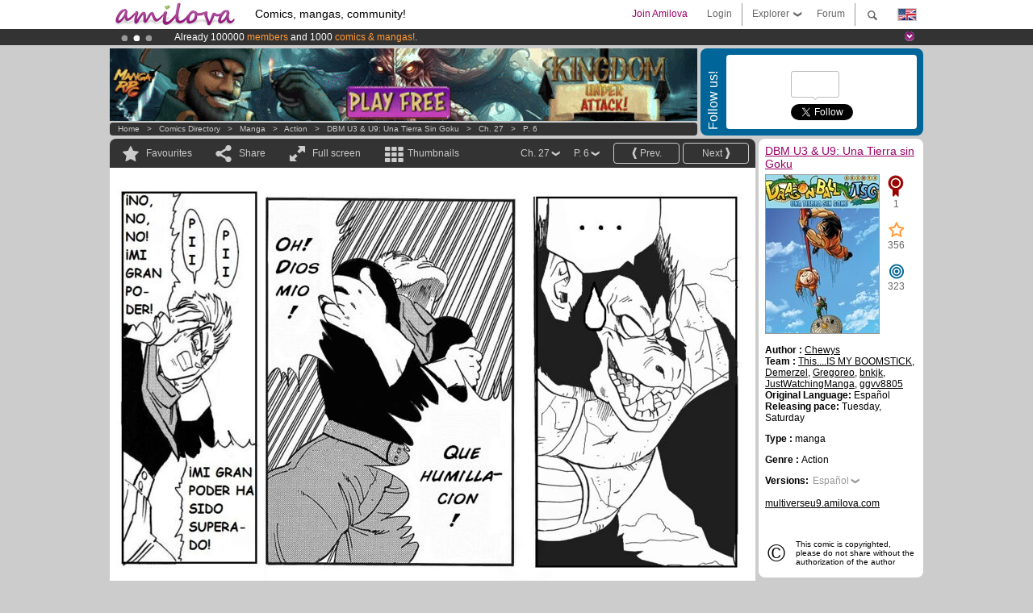

--- FILE ---
content_type: text/html; charset=UTF-8
request_url: https://www.amilova.com/en/comics-manga/26955/dbm-u3--u9%3A-una-tierra-sin-goku/cap%EF%BF%BD%EF%BF%BDtulo-27/p%EF%BF%BD%EF%BF%BDgina-6.html
body_size: 17505
content:
<!DOCTYPE html PUBLIC "-//W3C//DTD XHTML 1.0 Strict//EN" "https://www.w3.org/TR/xhtml1/DTD/xhtml1-strict.dtd">
<html xmlns="https://www.w3.org/1999/xhtml" xmlns:og="http://opengraphprotocol.org/schema/">
	<head>
		<meta http-equiv="Content-Type" content="text/html; charset=utf-8" />
		<title>DBM U3 & U9: UNA TIERRA SIN GOKU - Action : Free online mangas (Ch.27-P.6)</title>
				
		<link href="https://static.amilova.com/favicon.ico" rel="icon" type="image/x-icon" />
		<link href="https://static.amilova.com/css/general.css" rel="stylesheet" type="text/css" media="screen" />
				
				<link href="https://static.amilova.com/libs/ui-css/jquery-ui.custom.css" rel="stylesheet" type="text/css" media="screen" />
				<link href="https://fonts.googleapis.com/css?family=Permanent+Marker|Gochi+Hand|Rancho" rel="stylesheet" type="text/css" media="screen" />
		<link href="https://static.amilova.com//css/style_comments.css?a=1" rel="stylesheet" type="text/css" media="screen" />	
		<link href="https://static.amilova.com//css/style_comic.css?d=11" rel="stylesheet" type="text/css" media="screen" />		
				<link rel="canonical" href="https://www.amilova.com/en/comics-manga/26962/dbm-u3--u9%3A-una-tierra-sin-goku/chapter-27/page-6.html" />									<meta name="keywords" content="comics, mangas, games, community + plokes!" />
		<meta name="description" content="Read this new amazing adventure: DBM U3 & U9: Una Tierra sin Goku, chapter 27. More than  comics / mangas on Amilova.com." />
								<link rel="alternate" type="application/rss+xml" title="Amilova.com: Comic Updates" href="https://www.amilova.com/en/feed/comics.rss?c=26955" />
							<script type="text/javascript" src="https://static.amilova.com/js/jquery-1.8.3.min.js"></script>
		<script type="text/javascript" src="https://static.amilova.com/js/jquery.mylib.js"></script>
					<script type="text/javascript" src="https://static.amilova.com/js/reader_low.js?a=1"></script>
			<script type="text/javascript" src="https://static.amilova.com/js/jquery.jcarousel.min.js"></script>
				<script type="text/javascript" src="https://www.amilova.com/js/jquery-ui-1.9.2.min.js"></script>
				<script type="text/javascript" src="https://static.amilova.com/libs/jquery_base_scripts.js?a=1"></script>
		<script type="text/javascript" src="https://www.amilova.com/en/libs/js_trl.js?a=4"></script>
		<script type="text/javascript" charset="utf-8" src="https://static.amilova.com/libs/functions.js?f=39"></script>
		<script type="text/javascript" charset="utf-8" src="https://static.amilova.com/libs/functions_shared.js?a=30"></script>
		<script type="text/javascript" src="https://static.amilova.com/js/jquery.nicescroll.min.js"></script>
		<script type="text/javascript" src="https://static.amilova.com/js/header.js?a=2"></script>
		<script type="text/javascript" src="https://static.amilova.com/js/mosaic.1.0.1.min.js"></script>
		<script type="text/javascript" src="https://static.amilova.com/js/jquery.simplemodal.1.4.3.min.js"></script>
		<meta property="og:title" content="DBM U3 & U9: Una Tierra sin Goku - Action (Ch.27-P.6)" /><meta property="og:description" content="Free online mangas. More than comics / mangas on Amilova.com." /><meta property="og:type" content="website" /><meta property="og:image" content="https://www.amilova.com/images/26955/671_19_140x196.jpg" /><meta property="og:url" content="https://www.amilova.com/es/comics-manga/26955/dbm-u3--u9%3A-una-tierra-sin-goku/capítulo-27/página-6.html" />		
		<meta property="og:site_name" content="Amilova" />
		<meta property="fb:admins" content="100001654153551" />
		<script type="text/javascript">
		var server_GMT_offset = 1;
		var guest = 1;
		var premium = -1;
		var premium_tooltip_text = "You have to be a member to use this feature.";
		</script>
		<style type="text/css">
		span.closeInfoBox { display:none }
		</style>	</head>
<body style="" itemscope itemtype="https://schema.org/ItemPage">
	
<div id="header_container">
<div class="page_canvas">
<div id="header">

	
	<a id="header_logo" href="https://www.amilova.com/en/"><img src="https://images.amilova.com/logo.png" width=160 height=36></a>
	<h1>Comics, mangas, community!</h1>


	<div id="lg_current" class="dropbutton">
		<img class="flag" src="https://images.amilova.com/flags/en.png" height=14 width=22 />
	</div>

	<div id="search" class="dropbutton"></div>
	<div id="barre1" class="barre"></div>
	<a href="https://www.amilova.com/en/forum/index.html" class="link_grey"><div id="forum" class="simplelink">Forum</div></a>
	<div id="explorer" class="dropbutton">Explorer<div class="explorer_bg"></div></div>
	<div id="barre2" class="barre"></div>

			<div id="menulogin" class="simplelink" onclick="close_all_menu();loginForm_v2(); return false;">Login</div>
		<div id="join" class="simplelink"  onclick="close_all_menu();_registration(1);">Join Amilova</div>
		<a id="header_cart" href="https://www.amilova.com/en/checkout.html" style="display:none;">
			<div id="cart" class="simplelink">	
				<div  id="header_checkout_number" class="number">0</div>
			</div>
		</a>
	
	<div id="header_language">
					<div class="flag_change" data-lg="en">		
				<img class="flag" src="https://images.amilova.com/flags/en.png" height=14 width=22 /> <p>English</p>
			</div>
					<div class="flag_change" data-lg="es">		
				<img class="flag" src="https://images.amilova.com/flags/es.png" height=14 width=22 /> <p>Español</p>
			</div>
					<div class="flag_change" data-lg="fr">		
				<img class="flag" src="https://images.amilova.com/flags/fr.png" height=14 width=22 /> <p>Français</p>
			</div>
					<div class="flag_change" data-lg="jp">		
				<img class="flag" src="https://images.amilova.com/flags/jp.png" height=14 width=22 /> <p>日本語</p>
			</div>
					<div class="flag_change" data-lg="ru">		
				<img class="flag" src="https://images.amilova.com/flags/ru.png" height=14 width=22 /> <p>Русский</p>
			</div>
		 
		<form id="changelg" action="" method="post">
			<input type="hidden" name="chLang" id="chLang" value="en">
			<input type="hidden" name="return_url" value="/en/comics-manga/26955/dbm-u3--u9%3A-una-tierra-sin-goku/cap%EF%BF%BD%EF%BF%BDtulo-27/p%EF%BF%BD%EF%BF%BDgina-6.html"  />
		</form>
	</div>


	<div id="header_browse">
		<div class="column">
			<a href="https://www.amilova.com/en/comics-manga.html" class="linehead">Comics Directory</a>
			<a href="https://www.amilova.com/en/comics-manga.html?book_type=comics" class="linelink">Comics</a>
			<a href="https://www.amilova.com/en/comics-manga.html?book_type=manga" class="linelink">Mangas</a>
			<a href="https://www.amilova.com/en/comics-manga.html?book_order=updated" class="linelink">Recently Updated</a>
			<a href="https://www.amilova.com/en/comics-manga.html?book_order=added" class="linelink">Last added</a>
			<span class="linesep"></span>
			<a href="https://www.amilova.com/en/forum/index.html" class="linehead">The Community</a>
			<a href="https://www.amilova.com/en/members.html" class="linelink">Members</a>
			<a href="https://www.amilova.com/en/forum/index.html"  class="linelink">Forum</a>
					</div>
		<div class="column">
			<a href="https://www.amilova.com/en/premium.html" class="linehead">Premium</a>
			<a href="https://www.amilova.com/en/premium.html" class="linelink">Advantages of the premium account</a>
						<span class="linesep"></span>
			<a href="https://www.amilova.com/en/comics-manga.html?book_filter=ebook" class="linehead">eBook shop</a>
			<a href="https://www.amilova.com/en/ebooks_collection.html" class="linelink">Your eBooks Collection</a>
			<span class="linesep"></span>
			<span class="linehead">More Informations</span>
			<a href="https://www.amilova.com/en/news/1.html" class="linelink">News</a>
			<a href="https://www.amilova.com/en/static/authors.html" class="linelink">Publish Your Comic on Amilova.com</a>
			<a href="https://www.amilova.com/en/guest/faq.html" class="linelink">FAQ</a>
		</div>
	</div>

	<div id="header_search">
		<form action="https://www.amilova.com/en/search.html" method="get" class="search_site">
			<input id="search_q" type="text" autocomplete="off" name="search" value="Search the site..." class="search_q" />
						<span id="search_button"></span> 		</form>
	</div>


</div>
</div>
</div>



			    	


<div id="header_rotating_container_mini" >
<div class="page_canvas">
	<div id="header_rotating" class="mini">
		<div id="slideshowheadmini" class='slideshowheadmini'>
		    			<div id="ban_1" data-id="1"
				style="float:left;width: 100%;heigth: 20px;"
				class="active" ><div style="color: #FFF;float: left;font: 12px Arial;margin-left: 80px;margin-top:3px;">
    Amilova <a href="https://www.kickstarter.com/projects/amilova/amilova-games-and-comics-platform" target="_blank" class="linkban">Kickstarter
    is now LIVE</a>!.
</div>

</div>
		    			<div id="ban_2" data-id="2"
				style="float:left;width: 100%;heigth: 20px;"
				style="display:none;" ><div style="color: #FFF;float: left;font: 12px Arial;margin-left: 80px;margin-top:3px;"> 
Already 100000 <span style="color:#ff9933"> members</span> and 1000 <span style="color:#ff9933">comics & mangas!</span>. 
</div> 

</div>
		    			<div id="ban_3" data-id="3"
				style="float:left;width: 100%;heigth: 20px;"
				style="display:none;" ><div style="color: #FFFFFF;float: left;font: 12px Arial;margin-left: 80px;margin-top:3px;"> 
Premium membership from <span style="color:#99cc33;"> 3.95 euros</span> per month ! 
<a href="/en/premium.html" class="linkban"> Get membership now</a> 
</div> 

</div>
		    		</div>
		<div class="rotating_navi_mini">
		    		 	<a id="minibanbullet_1" data-id="1"
				class="minibanbullet active"></a>
		    		 	<a id="minibanbullet_2" data-id="2"
				class="minibanbullet"></a>
		    		 	<a id="minibanbullet_3" data-id="3"
				class="minibanbullet"></a>
		    	        </div>
		<a class="header_control_mini"></a>
	</div>
</div>	
</div>

<div id="header_rotating_container" style="display:none">
<div class="page_canvas">
	<div id="header_rotating">
		<div id="slideshowhead" class='slideshowheadbig'>
		    			<div id="ban_1" data-id="1"
				style="float:left;width: 100%;heigth: 100px;overflow:visible;"
				class="active" >

<div width=1008 height=100 style="position:relative;overflow:visible;"> 
<div style="background: url('/images/rotating_banner/ban-back-400comics.png') no-repeat  scroll center top transparent;height:100px;width:1008px;position:absolute;top:0px;"> 
<div style="margin:10px 300px;font: bold 28px Arial;color:#fff;text-align:center;width:400px;"> 
Already 100000 <span style="color:#ff9933">members!</span> <br/> 
1000 <span style="color:#ff9933"> comics & mangas</span> <br/> 

</div> 
</div> 
</div></div>
		    			<div id="ban_2" data-id="2"
				style="float:left;width: 100%;heigth: 100px;overflow:visible;display:none;"
				 >

<style> 
a.linkban{
font: 12px Arial;
color:#FFFFFF;
text-decoration:underline;
}
a.linkban:hover{
color:#990066;
}
</style> 

<div width=1008 height=100 style="position:relative;overflow:visible;"> 
<div style="background: url('/images/rotating_banner/ban-back-premium.png') no-repeat  scroll center top transparent;height:100px;width:1008px;position:absolute;top:0"> 
<div style="margin:10px 30px;font: bold 24px Arial;color:#ffffff;text-align:center;width:400px;float:left;"> 
Premium membership:<br> from <span style="color:#990066;"> 3.95 euros</span> per month !<br/> 
<a href="/en/premium.html" class="linkban">Get membership now !</a> 
</div> 
<a href="/en/premium.html" style="float:left;text-decoration:none"> 
<div style="margin:10px 0px 0px 240px;font: bold 12px Arial;color:#ffffff;width:300px;"> 
<span style="font-size:16px;font-weight:bold;"> Advantages of Premium membership :</span> <br/> 
+ Acces to hundreds of exclusive pages<br/> 
+ Zero advert<br/> 
+ Retribute directly artists<br/> 
+ Keep Amilova.com independant
</div> 
</a> 
</div> 
</div>
</div>
		    			<div id="ban_3" data-id="3"
				style="float:left;width: 100%;heigth: 100px;overflow:visible;display:none;"
				 >

<div width=1008 height=100 style="position:relative;overflow:hidden;">
    <a href="https://www.kickstarter.com/projects/amilova/amilova-games-and-comics-platform" target="_blank">
        <img src="/images/rotating_banner/amilova-kickstarter.png" alt="Amilova Kickstarter is now LIVE!" width="1080" height="100"/>
    </a>
</div></div>
		    		</div>
		
		<div class="rotating_navi">
		    		 	<a id="bigbanbullet_1" data-id="1"
				class="bigbanbullet active"></a>	
		    		 	<a id="bigbanbullet_2" data-id="2"
				class="bigbanbullet"></a>	
		    		 	<a id="bigbanbullet_3" data-id="3"
				class="bigbanbullet"></a>	
		    		</div>

		<a class="header_control"></a>
	</div>
</div>
</div>

<div id="header_additional_container">
<div class="page_canvas">
<div id="header_additional">
	<div class="ads">		<div class="ad_banner" adzone="BD_READER">
			<iframe src='https://katei.trafficsan.com/server/www/delivery/afr.php?zoneid=85&amp;cb=77199' frameborder='0' scrolling='no' width='728' height='90' allow='autoplay'>
				<a href='https://katei.trafficsan.com/server/www/delivery/ck.php?n=a20ff20f&amp;cb=77199' target='_blank'>
					<img src='https://katei.trafficsan.com/server/www/delivery/avw.php?zoneid=85&amp;cb=77199&amp;n=a20ff20f' border='0' alt='' />
				</a>
			</iframe>
		</div></div>

		<div id="amilova_ads">
			
				<div class="bg_blue">
			<div class="share-vertical">Follow us!</div>
			<div class="sharebox">
				<div class="share">
					<div class="fb-like" data-href="https://www.facebook.com/amilovafans" data-send="false" 
						data-layout="box_count" data-width="100" data-show-faces="false"></div>
				</div>	
				<div class="share">
										<div class="twitter_box"><span id="followers"></span></div>
					<a href="https://twitter.com/amilova" class="twitter-follow-button" data-show-count="false" data-show-screen-name="false"></a>				
				</div>
				<div class="share">
					<div class="g-plusone" data-size="tall" data-action="share" data-annotation="bubble" data-height="60" data-href="https://www.amilova.com/" ></div>
				</div>
			</div>
		</div>
			</div>
	<div class="breadcrumbs" itemprop="breadcrumb">
						<a href="https://www.amilova.com/en/">Home</a>	  
				 &nbsp; &gt; &nbsp; 						<a href="https://www.amilova.com/en/comics-manga.html">Comics Directory</a>	  
				 &nbsp; &gt; &nbsp; 						<a href="https://www.amilova.com/en/comics-manga.html?book_type=manga">manga</a>	  
				 &nbsp; &gt; &nbsp; 						<a href="https://www.amilova.com/en/comics-manga.html?book_type=manga&book_genre=1">Action</a>	  
				 &nbsp; &gt; &nbsp; 						<a href="https://www.amilova.com/en/comics-manga/2504/dbm-u3--u9%3A-una-tierra-sin-goku.html">DBM U3 & U9: Una Tierra sin Goku</a>	  
				 &nbsp; &gt; &nbsp; 						<a href="https://www.amilova.com/en/comics-manga/26955/dbm-u3--u9%3A-una-tierra-sin-goku/capítulo-27/página-1.html">Ch. 27</a>	  
				 &nbsp; &gt; &nbsp; 						<a href="https://www.amilova.com/es/comics-manga/26955/dbm-u3--u9%3A-una-tierra-sin-goku/capítulo-27/página-6.html">P. 6</a>	  
						</div>
</div>
</div>
</div>


	<div id="eggs_iframe_holder" style="display: none"></div>
	<div id="loading"></div>
	<div class="page_canvas">
		<div class="center">
			<div itemprop="isPartOf" itemscope itemtype="https://schema.org/CollectionPage">
	<link itemprop="url" href="https://www.amilova.com/en/comics-manga/2504/dbm-u3--u9%3A-una-tierra-sin-goku.html" />
	<meta itemprop="name" content="DBM U3 & U9: Una Tierra sin Goku" />
	<meta itemprop="thumbnailUrl" content="https://images.amilova.com/front/2504/140x196.jpg" />
</div>

<div id="reader_low" itemscope itemprop ="primaryImageOfPage" itemtype="https://schema.org/ImageObject">
	<meta  itemprop="description" content="DBM U3 & U9: UNA TIERRA SIN GOKU - Action : Free online mangas (Ch.27-P.6)"/>
	<div class="reader_low_wrapper">
		<div class="left_part">
			<div id="reader" class="box_black">
				<div class="reader_navigation">
	<a id="nav_fav_link" href="javascript:;" class="rnav rnav_fav  todesel" tooltipme="guest">Favourites</a>
	<a id="nav_share_link"  href="javascript:;" class="rnav rnav_share todesel">Share</a>		
	<a  class="rnav rnav_fullscreen"  id="hd_read" href="https://www.amilova.com/en/hd-reader/26955/6.html">Full screen</a>	
	<a id="nav_thumbs_link"  href="javascript:;" class="rnav rnav_thumbs todesel">Thumbnails</a>
			<a class="btn_bgblack" href="https://www.amilova.com/en/comics-manga/26955/dbm-u3--u9%3A-una-tierra-sin-goku/capítulo-27/página-7.html" rel="next"><span class="page_next">Next</span></a>
				<a class="btn_bgblack" href="https://www.amilova.com/en/comics-manga/26955/dbm-u3--u9%3A-una-tierra-sin-goku/capítulo-27/página-5.html" rel="prev"><span class="page_prev">Prev.</span></a>
		<div class="sel_black">
		<a id="nav_change_page" href="javascript:;" class="todesel">P. 6</a>
		<div id="selectpg" class="toclose">
							<a href="https://www.amilova.com/en/comics-manga/26955/dbm-u3--u9%3A-una-tierra-sin-goku/capítulo-27/página-1.html">1</a>
							<a href="https://www.amilova.com/en/comics-manga/26955/dbm-u3--u9%3A-una-tierra-sin-goku/capítulo-27/página-2.html">2</a>
							<a href="https://www.amilova.com/en/comics-manga/26955/dbm-u3--u9%3A-una-tierra-sin-goku/capítulo-27/página-3.html">3</a>
							<a href="https://www.amilova.com/en/comics-manga/26955/dbm-u3--u9%3A-una-tierra-sin-goku/capítulo-27/página-4.html">4</a>
							<a href="https://www.amilova.com/en/comics-manga/26955/dbm-u3--u9%3A-una-tierra-sin-goku/capítulo-27/página-5.html">5</a>
							<a href="https://www.amilova.com/en/comics-manga/26955/dbm-u3--u9%3A-una-tierra-sin-goku/capítulo-27/página-6.html">6</a>
							<a href="https://www.amilova.com/en/comics-manga/26955/dbm-u3--u9%3A-una-tierra-sin-goku/capítulo-27/página-7.html">7</a>
							<a href="https://www.amilova.com/en/comics-manga/26955/dbm-u3--u9%3A-una-tierra-sin-goku/capítulo-27/página-8.html">8</a>
							<a href="https://www.amilova.com/en/comics-manga/26955/dbm-u3--u9%3A-una-tierra-sin-goku/capítulo-27/página-9.html">9</a>
							<a href="https://www.amilova.com/en/comics-manga/26955/dbm-u3--u9%3A-una-tierra-sin-goku/capítulo-27/página-10.html">10</a>
							<a href="https://www.amilova.com/en/comics-manga/26955/dbm-u3--u9%3A-una-tierra-sin-goku/capítulo-27/página-11.html">11</a>
							<a href="https://www.amilova.com/en/comics-manga/26955/dbm-u3--u9%3A-una-tierra-sin-goku/capítulo-27/página-12.html">12</a>
							<a href="https://www.amilova.com/en/comics-manga/26955/dbm-u3--u9%3A-una-tierra-sin-goku/capítulo-27/página-13.html">13</a>
							<a href="https://www.amilova.com/en/comics-manga/26955/dbm-u3--u9%3A-una-tierra-sin-goku/capítulo-27/página-14.html">14</a>
							<a href="https://www.amilova.com/en/comics-manga/26955/dbm-u3--u9%3A-una-tierra-sin-goku/capítulo-27/página-15.html">15</a>
							<a href="https://www.amilova.com/en/comics-manga/26955/dbm-u3--u9%3A-una-tierra-sin-goku/capítulo-27/página-16.html">16</a>
							<a href="https://www.amilova.com/en/comics-manga/26955/dbm-u3--u9%3A-una-tierra-sin-goku/capítulo-27/página-17.html">17</a>
							<a href="https://www.amilova.com/en/comics-manga/26955/dbm-u3--u9%3A-una-tierra-sin-goku/capítulo-27/página-18.html">18</a>
							<a href="https://www.amilova.com/en/comics-manga/26955/dbm-u3--u9%3A-una-tierra-sin-goku/capítulo-27/página-19.html">19</a>
							<a href="https://www.amilova.com/en/comics-manga/26955/dbm-u3--u9%3A-una-tierra-sin-goku/capítulo-27/página-20.html">20</a>
							<a href="https://www.amilova.com/en/comics-manga/26955/dbm-u3--u9%3A-una-tierra-sin-goku/capítulo-27/página-21.html">21</a>
							<a href="https://www.amilova.com/en/comics-manga/26955/dbm-u3--u9%3A-una-tierra-sin-goku/capítulo-27/página-22.html">22</a>
							<a href="https://www.amilova.com/en/comics-manga/26955/dbm-u3--u9%3A-una-tierra-sin-goku/capítulo-27/página-23.html">23</a>
							<a href="https://www.amilova.com/en/comics-manga/26955/dbm-u3--u9%3A-una-tierra-sin-goku/capítulo-27/página-24.html">24</a>
							<a href="https://www.amilova.com/en/comics-manga/26955/dbm-u3--u9%3A-una-tierra-sin-goku/capítulo-27/página-25.html">25</a>
							<a href="https://www.amilova.com/en/comics-manga/26955/dbm-u3--u9%3A-una-tierra-sin-goku/capítulo-27/página-26.html">26</a>
							<a href="https://www.amilova.com/en/comics-manga/26955/dbm-u3--u9%3A-una-tierra-sin-goku/capítulo-27/página-27.html">27</a>
							<a href="https://www.amilova.com/en/comics-manga/26955/dbm-u3--u9%3A-una-tierra-sin-goku/capítulo-27/página-28.html">28</a>
							<a href="https://www.amilova.com/en/comics-manga/26955/dbm-u3--u9%3A-una-tierra-sin-goku/capítulo-27/página-29.html">29</a>
					</div>	
	</div>
	<div class="sel_black">
		<a id="nav_change_chapter" href="javascript:;" class="todesel">Ch. 27</a>
		<div id="selectch" class="toclose">
					<a href="https://www.amilova.com/en/comics-manga/20069/dbm-u3--u9%3A-una-tierra-sin-goku/capítulo-1/página-1.html">1</a>
					<a href="https://www.amilova.com/en/comics-manga/20081/dbm-u3--u9%3A-una-tierra-sin-goku/capítulo-2/página-1.html">2</a>
					<a href="https://www.amilova.com/en/comics-manga/20185/dbm-u3--u9%3A-una-tierra-sin-goku/capítulo-3/página-1.html">3</a>
					<a href="https://www.amilova.com/en/comics-manga/20201/dbm-u3--u9%3A-una-tierra-sin-goku/capítulo-4/página-1.html">4</a>
					<a href="https://www.amilova.com/en/comics-manga/20650/dbm-u3--u9%3A-una-tierra-sin-goku/capítulo-5/página-1.html">5</a>
					<a href="https://www.amilova.com/en/comics-manga/20780/dbm-u3--u9%3A-una-tierra-sin-goku/capítulo-6/página-1.html">6</a>
					<a href="https://www.amilova.com/en/comics-manga/20909/dbm-u3--u9%3A-una-tierra-sin-goku/capítulo-7/página-1.html">7</a>
					<a href="https://www.amilova.com/en/comics-manga/21057/dbm-u3--u9%3A-una-tierra-sin-goku/capítulo-8/página-1.html">8</a>
					<a href="https://www.amilova.com/en/comics-manga/21188/dbm-u3--u9%3A-una-tierra-sin-goku/capítulo-9/página-1.html">9</a>
					<a href="https://www.amilova.com/en/comics-manga/21399/dbm-u3--u9%3A-una-tierra-sin-goku/capítulo-10/página-1.html">10</a>
					<a href="https://www.amilova.com/en/comics-manga/21721/dbm-u3--u9%3A-una-tierra-sin-goku/capítulo-11/página-1.html">11</a>
					<a href="https://www.amilova.com/en/comics-manga/21857/dbm-u3--u9%3A-una-tierra-sin-goku/capítulo-12/página-1.html">12</a>
					<a href="https://www.amilova.com/en/comics-manga/22330/dbm-u3--u9%3A-una-tierra-sin-goku/capítulo-13/página-1.html">13</a>
					<a href="https://www.amilova.com/en/comics-manga/22625/dbm-u3--u9%3A-una-tierra-sin-goku/capítulo-14/página-1.html">14</a>
					<a href="https://www.amilova.com/en/comics-manga/23148/dbm-u3--u9%3A-una-tierra-sin-goku/capítulo-15/página-1.html">15</a>
					<a href="https://www.amilova.com/en/comics-manga/23439/dbm-u3--u9%3A-una-tierra-sin-goku/capítulo-16/página-1.html">16</a>
					<a href="https://www.amilova.com/en/comics-manga/23848/dbm-u3--u9%3A-una-tierra-sin-goku/capítulo-17/página-1.html">17</a>
					<a href="https://www.amilova.com/en/comics-manga/24086/dbm-u3--u9%3A-una-tierra-sin-goku/capítulo-18/página-1.html">18</a>
					<a href="https://www.amilova.com/en/comics-manga/24363/dbm-u3--u9%3A-una-tierra-sin-goku/capítulo-19/página-1.html">19</a>
					<a href="https://www.amilova.com/en/comics-manga/24569/dbm-u3--u9%3A-una-tierra-sin-goku/capítulo-20/página-1.html">20</a>
					<a href="https://www.amilova.com/en/comics-manga/25203/dbm-u3--u9%3A-una-tierra-sin-goku/capítulo-21/página-1.html">21</a>
					<a href="https://www.amilova.com/en/comics-manga/25462/dbm-u3--u9%3A-una-tierra-sin-goku/capítulo-22/página-1.html">22</a>
					<a href="https://www.amilova.com/en/comics-manga/25804/dbm-u3--u9%3A-una-tierra-sin-goku/capítulo-23/página-1.html">23</a>
					<a href="https://www.amilova.com/en/comics-manga/26055/dbm-u3--u9%3A-una-tierra-sin-goku/capítulo-24/página-1.html">24</a>
					<a href="https://www.amilova.com/en/comics-manga/26688/dbm-u3--u9%3A-una-tierra-sin-goku/capítulo-25/página-1.html">25</a>
					<a href="https://www.amilova.com/en/comics-manga/26857/dbm-u3--u9%3A-una-tierra-sin-goku/capítulo-26/página-1.html">26</a>
					<a href="https://www.amilova.com/en/comics-manga/26955/dbm-u3--u9%3A-una-tierra-sin-goku/capítulo-27/página-1.html">27</a>
					<a href="https://www.amilova.com/en/comics-manga/27160/dbm-u3--u9%3A-una-tierra-sin-goku/capítulo-28/página-1.html">28</a>
					<a href="https://www.amilova.com/en/comics-manga/27282/dbm-u3--u9%3A-una-tierra-sin-goku/capítulo-29/página-1.html">29</a>
					<a href="https://www.amilova.com/en/comics-manga/27491/dbm-u3--u9%3A-una-tierra-sin-goku/capítulo-30/página-1.html">30</a>
					<a href="https://www.amilova.com/en/comics-manga/27661/dbm-u3--u9%3A-una-tierra-sin-goku/capítulo-31/página-1.html">31</a>
					<a href="https://www.amilova.com/en/comics-manga/27786/dbm-u3--u9%3A-una-tierra-sin-goku/capítulo-32/página-1.html">32</a>
					<a href="https://www.amilova.com/en/comics-manga/27899/dbm-u3--u9%3A-una-tierra-sin-goku/capítulo-33/página-1.html">33</a>
					<a href="https://www.amilova.com/en/comics-manga/27962/dbm-u3--u9%3A-una-tierra-sin-goku/capítulo-34/página-1.html">34</a>
					<a href="https://www.amilova.com/en/comics-manga/28149/dbm-u3--u9%3A-una-tierra-sin-goku/capítulo-35/página-1.html">35</a>
					<a href="https://www.amilova.com/en/comics-manga/28278/dbm-u3--u9%3A-una-tierra-sin-goku/capítulo-36/página-1.html">36</a>
					<a href="https://www.amilova.com/en/comics-manga/28696/dbm-u3--u9%3A-una-tierra-sin-goku/capítulo-37/página-1.html">37</a>
					<a href="https://www.amilova.com/en/comics-manga/28788/dbm-u3--u9%3A-una-tierra-sin-goku/capítulo-38/página-1.html">38</a>
					<a href="https://www.amilova.com/en/comics-manga/28796/dbm-u3--u9%3A-una-tierra-sin-goku/capítulo-39/página-1.html">39</a>
					<a href="https://www.amilova.com/en/comics-manga/29247/dbm-u3--u9%3A-una-tierra-sin-goku/capítulo-40/página-1.html">40</a>
					<a href="https://www.amilova.com/en/comics-manga/29249/dbm-u3--u9%3A-una-tierra-sin-goku/capítulo-41/página-1.html">41</a>
					<a href="https://www.amilova.com/en/comics-manga/29358/dbm-u3--u9%3A-una-tierra-sin-goku/capítulo-42/página-1.html">42</a>
					<a href="https://www.amilova.com/en/comics-manga/29477/dbm-u3--u9%3A-una-tierra-sin-goku/capítulo-43/página-1.html">43</a>
				</div>	
	</div>
</div>
<div id="reader_navigation_favourites" class="nav_slidedown toclose">
	<input type="checkbox" name="check_favourite" id="check_favourite" ><label for="check_favourite"> In my favourites</label>
	<input type="checkbox" name="check_favourite_notification" id="check_favourite_notification" ><label for="check_favourite_notification">Email alert on new publication</label>
</div>
<div id="reader_navigation_share" class="nav_slidedown toclose">
	<a class="share" id="share_mail" href="mailto:?subject=I wanted you to see this site&amp;body=Check out this site https://www.amilova.com/es/comics-manga/26955/dbm-u3--u9%3A-una-tierra-sin-goku/capítulo-27/página-6.html" target="_blank" title="Share by Email"></a>
	<a class="share" href="javascript:;" id="share_fb" onclick="return fbs_click();" target="_blank" title="Click to share this on Facebook"></a>
	<a class="share" id="share_twitter" href="https://twitter.com/home?status=Great page of DBM U3 %26 U9: Una Tierra sin Goku%20https%3A%2F%2Fwww.amilova.com%2Fes%2Fcomics-manga%2F26955%2Fdbm-u3--u9%253A-una-tierra-sin-goku%2Fcap%C3%ADtulo-27%2Fp%C3%A1gina-6.html%20%23manga %23webcomics" title="Click to share this post on Twitter"  target="_blank"></a>
	<a class="share" id="share_gplus" href="https://plus.google.com/share?url=https://www.amilova.com/es/comics-manga/26955/dbm-u3--u9%3A-una-tierra-sin-goku/capítulo-27/página-6.html" onclick="javascript:window.open(this.href,
  '', 'menubar=no,toolbar=no,resizable=yes,scrollbars=yes,height=600,width=600');return false;"  title="Click to share this on Google+"></a>
	<div class="share_links"> 
		<div class="textlink">Direct link <input type="checkbox" id="shortener"><span class="smalltext">short url</span></div>
	<input type="text" id="urltoshare" value="https://www.amilova.com/en/comics-manga/26955/dbm-u3--u9%3A-una-tierra-sin-goku/cap%EF%BF%BD%EF%BF%BDtulo-27/p%EF%BF%BD%EF%BF%BDgina-6.html">
	</div>
	<div class="share_links"> 
		<div class="textlink"><a href="javascript:;" onclick="$('#bb_link').hide();$('#ht_link').show();">HTML link</a> | <a href="javascript:;" onclick="$('#ht_link').hide();$('#bb_link').show();">BB code</a></div>
			<textarea id="ht_link"><a href="https://www.amilova.com/en/comics-manga/26955/dbm-u3--u9%3A-una-tierra-sin-goku/cap%EF%BF%BD%EF%BF%BDtulo-27/p%EF%BF%BD%EF%BF%BDgina-6.html">DBM U3 & U9: UNA TIERRA SIN GOKU - Action : Free online mangas (Ch.27-P.6)</a></textarea>
			<textarea id="bb_link" style="display:none;">[url="https://www.amilova.com/en/comics-manga/26955/dbm-u3--u9%3A-una-tierra-sin-goku/cap%EF%BF%BD%EF%BF%BDtulo-27/p%EF%BF%BD%EF%BF%BDgina-6.html"]DBM U3 & U9: UNA TIERRA SIN GOKU - Action : Free online mangas (Ch.27-P.6)[/url]</textarea>
	</div>
</div>
<div id="reader_navigation_thumbs" class="nav_slidedown nav_slidedown_thumbs toclose">
  <ul id="mycarousel1" class="jcarousel-skin-tango">
						<li><div class="jcarousel_thumb">
				<a href="https://www.amilova.com/en/comics-manga/26955/dbm-u3--u9%3A-una-tierra-sin-goku/capítulo-27/página-1.html"><img class="toload_queue" toload_queue="https://www.amilova.com/images/26955/666_54_140x196.jpg" src="https://www.amilova.com/images/opacity.png" width="140" height="196" title="page 1" alt="DBM U3 & U9: Una Tierra sin Goku : Chapter 27 page 1"/></a>
				<noscript><a href="https://www.amilova.com/en/comics-manga/26955/dbm-u3--u9%3A-una-tierra-sin-goku/capítulo-27/página-1.html"><img src="https://www.amilova.com/images/26955/666_54_140x196.jpg" width="140" height="196" title="page 1" alt="DBM U3 & U9: Una Tierra sin Goku : Chapter 27 page 1"/></a></noscript>
			</div></li>
								<li><div class="jcarousel_thumb">
				<a href="https://www.amilova.com/en/comics-manga/26955/dbm-u3--u9%3A-una-tierra-sin-goku/capítulo-27/página-2.html"><img class="toload_queue" toload_queue="https://www.amilova.com/images/26955/667_49_140x196.jpg" src="https://www.amilova.com/images/opacity.png" width="140" height="196" title="page 2" alt="DBM U3 & U9: Una Tierra sin Goku : Chapter 27 page 2"/></a>
				<noscript><a href="https://www.amilova.com/en/comics-manga/26955/dbm-u3--u9%3A-una-tierra-sin-goku/capítulo-27/página-2.html"><img src="https://www.amilova.com/images/26955/667_49_140x196.jpg" width="140" height="196" title="page 2" alt="DBM U3 & U9: Una Tierra sin Goku : Chapter 27 page 2"/></a></noscript>
			</div></li>
								<li><div class="jcarousel_thumb">
				<a href="https://www.amilova.com/en/comics-manga/26955/dbm-u3--u9%3A-una-tierra-sin-goku/capítulo-27/página-3.html"><img class="toload_queue" toload_queue="https://www.amilova.com/images/26955/668_10_140x196.jpg" src="https://www.amilova.com/images/opacity.png" width="140" height="196" title="page 3" alt="DBM U3 & U9: Una Tierra sin Goku : Chapter 27 page 3"/></a>
				<noscript><a href="https://www.amilova.com/en/comics-manga/26955/dbm-u3--u9%3A-una-tierra-sin-goku/capítulo-27/página-3.html"><img src="https://www.amilova.com/images/26955/668_10_140x196.jpg" width="140" height="196" title="page 3" alt="DBM U3 & U9: Una Tierra sin Goku : Chapter 27 page 3"/></a></noscript>
			</div></li>
								<li><div class="jcarousel_thumb">
				<a href="https://www.amilova.com/en/comics-manga/26955/dbm-u3--u9%3A-una-tierra-sin-goku/capítulo-27/página-4.html"><img class="toload_queue" toload_queue="https://www.amilova.com/images/26955/669_53_140x196.jpg" src="https://www.amilova.com/images/opacity.png" width="140" height="196" title="page 4" alt="DBM U3 & U9: Una Tierra sin Goku : Chapter 27 page 4"/></a>
				<noscript><a href="https://www.amilova.com/en/comics-manga/26955/dbm-u3--u9%3A-una-tierra-sin-goku/capítulo-27/página-4.html"><img src="https://www.amilova.com/images/26955/669_53_140x196.jpg" width="140" height="196" title="page 4" alt="DBM U3 & U9: Una Tierra sin Goku : Chapter 27 page 4"/></a></noscript>
			</div></li>
								<li><div class="jcarousel_thumb">
				<a href="https://www.amilova.com/en/comics-manga/26955/dbm-u3--u9%3A-una-tierra-sin-goku/capítulo-27/página-5.html"><img class="toload_queue" toload_queue="https://www.amilova.com/images/26955/670_11_140x196.jpg" src="https://www.amilova.com/images/opacity.png" width="140" height="196" title="page 5" alt="DBM U3 & U9: Una Tierra sin Goku : Chapter 27 page 5"/></a>
				<noscript><a href="https://www.amilova.com/en/comics-manga/26955/dbm-u3--u9%3A-una-tierra-sin-goku/capítulo-27/página-5.html"><img src="https://www.amilova.com/images/26955/670_11_140x196.jpg" width="140" height="196" title="page 5" alt="DBM U3 & U9: Una Tierra sin Goku : Chapter 27 page 5"/></a></noscript>
			</div></li>
								<li><div class="jcarousel_thumb_current"><img itemprop="thumbnailUrl" src="https://www.amilova.com/images/26955/671_19_140x196.jpg" width="140" height="196" alt="DBM U3 & U9: Una Tierra sin Goku : Chapter 27 page 6" title="page 6"/></div></li>
								<li><div class="jcarousel_thumb">
				<a href="https://www.amilova.com/en/comics-manga/26955/dbm-u3--u9%3A-una-tierra-sin-goku/capítulo-27/página-7.html"><img class="toload_queue" toload_queue="https://www.amilova.com/images/26955/672_40_140x196.jpg" src="https://www.amilova.com/images/opacity.png" width="140" height="196" title="page 7" alt="DBM U3 & U9: Una Tierra sin Goku : Chapter 27 page 7"/></a>
				<noscript><a href="https://www.amilova.com/en/comics-manga/26955/dbm-u3--u9%3A-una-tierra-sin-goku/capítulo-27/página-7.html"><img src="https://www.amilova.com/images/26955/672_40_140x196.jpg" width="140" height="196" title="page 7" alt="DBM U3 & U9: Una Tierra sin Goku : Chapter 27 page 7"/></a></noscript>
			</div></li>
								<li><div class="jcarousel_thumb">
				<a href="https://www.amilova.com/en/comics-manga/26955/dbm-u3--u9%3A-una-tierra-sin-goku/capítulo-27/página-8.html"><img class="toload_queue" toload_queue="https://www.amilova.com/images/26955/673_31_140x196.jpg" src="https://www.amilova.com/images/opacity.png" width="140" height="196" title="page 8" alt="DBM U3 & U9: Una Tierra sin Goku : Chapter 27 page 8"/></a>
				<noscript><a href="https://www.amilova.com/en/comics-manga/26955/dbm-u3--u9%3A-una-tierra-sin-goku/capítulo-27/página-8.html"><img src="https://www.amilova.com/images/26955/673_31_140x196.jpg" width="140" height="196" title="page 8" alt="DBM U3 & U9: Una Tierra sin Goku : Chapter 27 page 8"/></a></noscript>
			</div></li>
								<li><div class="jcarousel_thumb">
				<a href="https://www.amilova.com/en/comics-manga/26955/dbm-u3--u9%3A-una-tierra-sin-goku/capítulo-27/página-9.html"><img class="toload_queue" toload_queue="https://www.amilova.com/images/26955/674_29_140x196.jpg" src="https://www.amilova.com/images/opacity.png" width="140" height="196" title="page 9" alt="DBM U3 & U9: Una Tierra sin Goku : Chapter 27 page 9"/></a>
				<noscript><a href="https://www.amilova.com/en/comics-manga/26955/dbm-u3--u9%3A-una-tierra-sin-goku/capítulo-27/página-9.html"><img src="https://www.amilova.com/images/26955/674_29_140x196.jpg" width="140" height="196" title="page 9" alt="DBM U3 & U9: Una Tierra sin Goku : Chapter 27 page 9"/></a></noscript>
			</div></li>
								<li><div class="jcarousel_thumb">
				<a href="https://www.amilova.com/en/comics-manga/26955/dbm-u3--u9%3A-una-tierra-sin-goku/capítulo-27/página-10.html"><img class="toload_queue" toload_queue="https://www.amilova.com/images/26955/675_58_140x196.jpg" src="https://www.amilova.com/images/opacity.png" width="140" height="196" title="page 10" alt="DBM U3 & U9: Una Tierra sin Goku : Chapter 27 page 10"/></a>
				<noscript><a href="https://www.amilova.com/en/comics-manga/26955/dbm-u3--u9%3A-una-tierra-sin-goku/capítulo-27/página-10.html"><img src="https://www.amilova.com/images/26955/675_58_140x196.jpg" width="140" height="196" title="page 10" alt="DBM U3 & U9: Una Tierra sin Goku : Chapter 27 page 10"/></a></noscript>
			</div></li>
								<li><div class="jcarousel_thumb">
				<a href="https://www.amilova.com/en/comics-manga/26955/dbm-u3--u9%3A-una-tierra-sin-goku/capítulo-27/página-11.html"><img class="toload_queue" toload_queue="https://www.amilova.com/images/26955/676_28_140x196.jpg" src="https://www.amilova.com/images/opacity.png" width="140" height="196" title="page 11" alt="DBM U3 & U9: Una Tierra sin Goku : Chapter 27 page 11"/></a>
				<noscript><a href="https://www.amilova.com/en/comics-manga/26955/dbm-u3--u9%3A-una-tierra-sin-goku/capítulo-27/página-11.html"><img src="https://www.amilova.com/images/26955/676_28_140x196.jpg" width="140" height="196" title="page 11" alt="DBM U3 & U9: Una Tierra sin Goku : Chapter 27 page 11"/></a></noscript>
			</div></li>
								<li><div class="jcarousel_thumb">
				<a href="https://www.amilova.com/en/comics-manga/26955/dbm-u3--u9%3A-una-tierra-sin-goku/capítulo-27/página-12.html"><img class="toload_queue" toload_queue="https://www.amilova.com/images/26955/677_83_140x196.jpg" src="https://www.amilova.com/images/opacity.png" width="140" height="196" title="page 12" alt="DBM U3 & U9: Una Tierra sin Goku : Chapter 27 page 12"/></a>
				<noscript><a href="https://www.amilova.com/en/comics-manga/26955/dbm-u3--u9%3A-una-tierra-sin-goku/capítulo-27/página-12.html"><img src="https://www.amilova.com/images/26955/677_83_140x196.jpg" width="140" height="196" title="page 12" alt="DBM U3 & U9: Una Tierra sin Goku : Chapter 27 page 12"/></a></noscript>
			</div></li>
								<li><div class="jcarousel_thumb">
				<a href="https://www.amilova.com/en/comics-manga/26955/dbm-u3--u9%3A-una-tierra-sin-goku/capítulo-27/página-13.html"><img class="toload_queue" toload_queue="https://www.amilova.com/images/26955/678_21_140x196.jpg" src="https://www.amilova.com/images/opacity.png" width="140" height="196" title="page 13" alt="DBM U3 & U9: Una Tierra sin Goku : Chapter 27 page 13"/></a>
				<noscript><a href="https://www.amilova.com/en/comics-manga/26955/dbm-u3--u9%3A-una-tierra-sin-goku/capítulo-27/página-13.html"><img src="https://www.amilova.com/images/26955/678_21_140x196.jpg" width="140" height="196" title="page 13" alt="DBM U3 & U9: Una Tierra sin Goku : Chapter 27 page 13"/></a></noscript>
			</div></li>
								<li><div class="jcarousel_thumb">
				<a href="https://www.amilova.com/en/comics-manga/26955/dbm-u3--u9%3A-una-tierra-sin-goku/capítulo-27/página-14.html"><img class="toload_queue" toload_queue="https://www.amilova.com/images/26955/679_59_140x196.jpg" src="https://www.amilova.com/images/opacity.png" width="140" height="196" title="page 14" alt="DBM U3 & U9: Una Tierra sin Goku : Chapter 27 page 14"/></a>
				<noscript><a href="https://www.amilova.com/en/comics-manga/26955/dbm-u3--u9%3A-una-tierra-sin-goku/capítulo-27/página-14.html"><img src="https://www.amilova.com/images/26955/679_59_140x196.jpg" width="140" height="196" title="page 14" alt="DBM U3 & U9: Una Tierra sin Goku : Chapter 27 page 14"/></a></noscript>
			</div></li>
								<li><div class="jcarousel_thumb">
				<a href="https://www.amilova.com/en/comics-manga/26955/dbm-u3--u9%3A-una-tierra-sin-goku/capítulo-27/página-15.html"><img class="toload_queue" toload_queue="https://www.amilova.com/images/26955/680_99_140x196.jpg" src="https://www.amilova.com/images/opacity.png" width="140" height="196" title="page 15" alt="DBM U3 & U9: Una Tierra sin Goku : Chapter 27 page 15"/></a>
				<noscript><a href="https://www.amilova.com/en/comics-manga/26955/dbm-u3--u9%3A-una-tierra-sin-goku/capítulo-27/página-15.html"><img src="https://www.amilova.com/images/26955/680_99_140x196.jpg" width="140" height="196" title="page 15" alt="DBM U3 & U9: Una Tierra sin Goku : Chapter 27 page 15"/></a></noscript>
			</div></li>
								<li><div class="jcarousel_thumb">
				<a href="https://www.amilova.com/en/comics-manga/26955/dbm-u3--u9%3A-una-tierra-sin-goku/capítulo-27/página-16.html"><img class="toload_queue" toload_queue="https://www.amilova.com/images/26955/681_82_140x196.jpg" src="https://www.amilova.com/images/opacity.png" width="140" height="196" title="page 16" alt="DBM U3 & U9: Una Tierra sin Goku : Chapter 27 page 16"/></a>
				<noscript><a href="https://www.amilova.com/en/comics-manga/26955/dbm-u3--u9%3A-una-tierra-sin-goku/capítulo-27/página-16.html"><img src="https://www.amilova.com/images/26955/681_82_140x196.jpg" width="140" height="196" title="page 16" alt="DBM U3 & U9: Una Tierra sin Goku : Chapter 27 page 16"/></a></noscript>
			</div></li>
								<li><div class="jcarousel_thumb">
				<a href="https://www.amilova.com/en/comics-manga/26955/dbm-u3--u9%3A-una-tierra-sin-goku/capítulo-27/página-17.html"><img class="toload_queue" toload_queue="https://www.amilova.com/images/26955/682_89_140x196.jpg" src="https://www.amilova.com/images/opacity.png" width="140" height="196" title="page 17" alt="DBM U3 & U9: Una Tierra sin Goku : Chapter 27 page 17"/></a>
				<noscript><a href="https://www.amilova.com/en/comics-manga/26955/dbm-u3--u9%3A-una-tierra-sin-goku/capítulo-27/página-17.html"><img src="https://www.amilova.com/images/26955/682_89_140x196.jpg" width="140" height="196" title="page 17" alt="DBM U3 & U9: Una Tierra sin Goku : Chapter 27 page 17"/></a></noscript>
			</div></li>
								<li><div class="jcarousel_thumb">
				<a href="https://www.amilova.com/en/comics-manga/26955/dbm-u3--u9%3A-una-tierra-sin-goku/capítulo-27/página-18.html"><img class="toload_queue" toload_queue="https://www.amilova.com/images/26955/683_69_140x196.jpg" src="https://www.amilova.com/images/opacity.png" width="140" height="196" title="page 18" alt="DBM U3 & U9: Una Tierra sin Goku : Chapter 27 page 18"/></a>
				<noscript><a href="https://www.amilova.com/en/comics-manga/26955/dbm-u3--u9%3A-una-tierra-sin-goku/capítulo-27/página-18.html"><img src="https://www.amilova.com/images/26955/683_69_140x196.jpg" width="140" height="196" title="page 18" alt="DBM U3 & U9: Una Tierra sin Goku : Chapter 27 page 18"/></a></noscript>
			</div></li>
								<li><div class="jcarousel_thumb">
				<a href="https://www.amilova.com/en/comics-manga/26955/dbm-u3--u9%3A-una-tierra-sin-goku/capítulo-27/página-19.html"><img class="toload_queue" toload_queue="https://www.amilova.com/images/26955/684_19_140x196.jpg" src="https://www.amilova.com/images/opacity.png" width="140" height="196" title="page 19" alt="DBM U3 & U9: Una Tierra sin Goku : Chapter 27 page 19"/></a>
				<noscript><a href="https://www.amilova.com/en/comics-manga/26955/dbm-u3--u9%3A-una-tierra-sin-goku/capítulo-27/página-19.html"><img src="https://www.amilova.com/images/26955/684_19_140x196.jpg" width="140" height="196" title="page 19" alt="DBM U3 & U9: Una Tierra sin Goku : Chapter 27 page 19"/></a></noscript>
			</div></li>
								<li><div class="jcarousel_thumb">
				<a href="https://www.amilova.com/en/comics-manga/26955/dbm-u3--u9%3A-una-tierra-sin-goku/capítulo-27/página-20.html"><img class="toload_queue" toload_queue="https://www.amilova.com/images/26955/685_76_140x196.jpg" src="https://www.amilova.com/images/opacity.png" width="140" height="196" title="page 20" alt="DBM U3 & U9: Una Tierra sin Goku : Chapter 27 page 20"/></a>
				<noscript><a href="https://www.amilova.com/en/comics-manga/26955/dbm-u3--u9%3A-una-tierra-sin-goku/capítulo-27/página-20.html"><img src="https://www.amilova.com/images/26955/685_76_140x196.jpg" width="140" height="196" title="page 20" alt="DBM U3 & U9: Una Tierra sin Goku : Chapter 27 page 20"/></a></noscript>
			</div></li>
								<li><div class="jcarousel_thumb">
				<a href="https://www.amilova.com/en/comics-manga/26955/dbm-u3--u9%3A-una-tierra-sin-goku/capítulo-27/página-21.html"><img class="toload_queue" toload_queue="https://www.amilova.com/images/26955/686_19_140x196.jpg" src="https://www.amilova.com/images/opacity.png" width="140" height="196" title="page 21" alt="DBM U3 & U9: Una Tierra sin Goku : Chapter 27 page 21"/></a>
				<noscript><a href="https://www.amilova.com/en/comics-manga/26955/dbm-u3--u9%3A-una-tierra-sin-goku/capítulo-27/página-21.html"><img src="https://www.amilova.com/images/26955/686_19_140x196.jpg" width="140" height="196" title="page 21" alt="DBM U3 & U9: Una Tierra sin Goku : Chapter 27 page 21"/></a></noscript>
			</div></li>
								<li><div class="jcarousel_thumb">
				<a href="https://www.amilova.com/en/comics-manga/26955/dbm-u3--u9%3A-una-tierra-sin-goku/capítulo-27/página-22.html"><img class="toload_queue" toload_queue="https://www.amilova.com/images/26955/687_17_140x196.jpg" src="https://www.amilova.com/images/opacity.png" width="140" height="196" title="page 22" alt="DBM U3 & U9: Una Tierra sin Goku : Chapter 27 page 22"/></a>
				<noscript><a href="https://www.amilova.com/en/comics-manga/26955/dbm-u3--u9%3A-una-tierra-sin-goku/capítulo-27/página-22.html"><img src="https://www.amilova.com/images/26955/687_17_140x196.jpg" width="140" height="196" title="page 22" alt="DBM U3 & U9: Una Tierra sin Goku : Chapter 27 page 22"/></a></noscript>
			</div></li>
								<li><div class="jcarousel_thumb">
				<a href="https://www.amilova.com/en/comics-manga/26955/dbm-u3--u9%3A-una-tierra-sin-goku/capítulo-27/página-23.html"><img class="toload_queue" toload_queue="https://www.amilova.com/images/26955/688_36_140x196.jpg" src="https://www.amilova.com/images/opacity.png" width="140" height="196" title="page 23" alt="DBM U3 & U9: Una Tierra sin Goku : Chapter 27 page 23"/></a>
				<noscript><a href="https://www.amilova.com/en/comics-manga/26955/dbm-u3--u9%3A-una-tierra-sin-goku/capítulo-27/página-23.html"><img src="https://www.amilova.com/images/26955/688_36_140x196.jpg" width="140" height="196" title="page 23" alt="DBM U3 & U9: Una Tierra sin Goku : Chapter 27 page 23"/></a></noscript>
			</div></li>
								<li><div class="jcarousel_thumb">
				<a href="https://www.amilova.com/en/comics-manga/26955/dbm-u3--u9%3A-una-tierra-sin-goku/capítulo-27/página-24.html"><img class="toload_queue" toload_queue="https://www.amilova.com/images/26955/689_55_140x196.jpg" src="https://www.amilova.com/images/opacity.png" width="140" height="196" title="page 24" alt="DBM U3 & U9: Una Tierra sin Goku : Chapter 27 page 24"/></a>
				<noscript><a href="https://www.amilova.com/en/comics-manga/26955/dbm-u3--u9%3A-una-tierra-sin-goku/capítulo-27/página-24.html"><img src="https://www.amilova.com/images/26955/689_55_140x196.jpg" width="140" height="196" title="page 24" alt="DBM U3 & U9: Una Tierra sin Goku : Chapter 27 page 24"/></a></noscript>
			</div></li>
								<li><div class="jcarousel_thumb">
				<a href="https://www.amilova.com/en/comics-manga/26955/dbm-u3--u9%3A-una-tierra-sin-goku/capítulo-27/página-25.html"><img class="toload_queue" toload_queue="https://www.amilova.com/images/26955/690_41_140x196.jpg" src="https://www.amilova.com/images/opacity.png" width="140" height="196" title="page 25" alt="DBM U3 & U9: Una Tierra sin Goku : Chapter 27 page 25"/></a>
				<noscript><a href="https://www.amilova.com/en/comics-manga/26955/dbm-u3--u9%3A-una-tierra-sin-goku/capítulo-27/página-25.html"><img src="https://www.amilova.com/images/26955/690_41_140x196.jpg" width="140" height="196" title="page 25" alt="DBM U3 & U9: Una Tierra sin Goku : Chapter 27 page 25"/></a></noscript>
			</div></li>
								<li><div class="jcarousel_thumb">
				<a href="https://www.amilova.com/en/comics-manga/26955/dbm-u3--u9%3A-una-tierra-sin-goku/capítulo-27/página-26.html"><img class="toload_queue" toload_queue="https://www.amilova.com/images/26955/691_18_140x196.jpg" src="https://www.amilova.com/images/opacity.png" width="140" height="196" title="page 26" alt="DBM U3 & U9: Una Tierra sin Goku : Chapter 27 page 26"/></a>
				<noscript><a href="https://www.amilova.com/en/comics-manga/26955/dbm-u3--u9%3A-una-tierra-sin-goku/capítulo-27/página-26.html"><img src="https://www.amilova.com/images/26955/691_18_140x196.jpg" width="140" height="196" title="page 26" alt="DBM U3 & U9: Una Tierra sin Goku : Chapter 27 page 26"/></a></noscript>
			</div></li>
								<li><div class="jcarousel_thumb">
				<a href="https://www.amilova.com/en/comics-manga/26955/dbm-u3--u9%3A-una-tierra-sin-goku/capítulo-27/página-27.html"><img class="toload_queue" toload_queue="https://www.amilova.com/images/26955/692_39_140x196.jpg" src="https://www.amilova.com/images/opacity.png" width="140" height="196" title="page 27" alt="DBM U3 & U9: Una Tierra sin Goku : Chapter 27 page 27"/></a>
				<noscript><a href="https://www.amilova.com/en/comics-manga/26955/dbm-u3--u9%3A-una-tierra-sin-goku/capítulo-27/página-27.html"><img src="https://www.amilova.com/images/26955/692_39_140x196.jpg" width="140" height="196" title="page 27" alt="DBM U3 & U9: Una Tierra sin Goku : Chapter 27 page 27"/></a></noscript>
			</div></li>
								<li><div class="jcarousel_thumb">
				<a href="https://www.amilova.com/en/comics-manga/26955/dbm-u3--u9%3A-una-tierra-sin-goku/capítulo-27/página-28.html"><img class="toload_queue" toload_queue="https://www.amilova.com/images/26955/693_28_140x196.jpg" src="https://www.amilova.com/images/opacity.png" width="140" height="196" title="page 28" alt="DBM U3 & U9: Una Tierra sin Goku : Chapter 27 page 28"/></a>
				<noscript><a href="https://www.amilova.com/en/comics-manga/26955/dbm-u3--u9%3A-una-tierra-sin-goku/capítulo-27/página-28.html"><img src="https://www.amilova.com/images/26955/693_28_140x196.jpg" width="140" height="196" title="page 28" alt="DBM U3 & U9: Una Tierra sin Goku : Chapter 27 page 28"/></a></noscript>
			</div></li>
								<li><div class="jcarousel_thumb">
				<a href="https://www.amilova.com/en/comics-manga/26955/dbm-u3--u9%3A-una-tierra-sin-goku/capítulo-27/página-29.html"><img class="toload_queue" toload_queue="https://www.amilova.com/images/26955/Gracias_13_140x196.jpg" src="https://www.amilova.com/images/opacity.png" width="140" height="196" title="page 29" alt="DBM U3 & U9: Una Tierra sin Goku : Chapter 27 page 29"/></a>
				<noscript><a href="https://www.amilova.com/en/comics-manga/26955/dbm-u3--u9%3A-una-tierra-sin-goku/capítulo-27/página-29.html"><img src="https://www.amilova.com/images/26955/Gracias_13_140x196.jpg" width="140" height="196" title="page 29" alt="DBM U3 & U9: Una Tierra sin Goku : Chapter 27 page 29"/></a></noscript>
			</div></li>
			  </ul>
</div>


																		



<div id="comic" style="width:800px; height:1193px">
	<div id="comic_obstruct" style="width:800px; height:1193px"></div>
			<a href="https://www.amilova.com/en/comics-manga/26955/dbm-u3--u9%3A-una-tierra-sin-goku/capítulo-27/página-7.html" rel="next">					<div class="image_wrapper webfont1" style="width:800px; height:1193px;">
							<img class="image" src="https://www.amilova.com/images/26955/671_19_800.jpg"  itemprop="contentURL" />
																							</div>
				</a>
	</div>
																						<div id="comic_nav_activ" style="height:835px;top:394px;"  onclick="window.location='https://www.amilova.com/en/comics-manga/26955/dbm-u3--u9%3A-una-tierra-sin-goku/capítulo-27/página-7.html';"></div>
						
													
							<a href="https://www.amilova.com/en/comics-manga/26955/dbm-u3--u9%3A-una-tierra-sin-goku/capítulo-27/página-5.html" rel="prev"><div id="arrow_prev_bottom" style="top:530px;" alt="Prev" class="arrow_prev bottom" ></div></a>
																			<a href="https://www.amilova.com/en/comics-manga/26955/dbm-u3--u9%3A-una-tierra-sin-goku/capítulo-27/página-7.html" rel="next"><div id="arrow_next_bottom" style="top:530px;" alt="Next" class="arrow_next bottom" ></div></a>
																			<div class="reader_navigation_bottom">
					<div class="nb_views">9952 views</div>
					<meta itemprop="interactionCount" content="UserPageVisits:9952" />
					<div class="share sharegplus">
						<div class="g-plusone" data-size="medium" data-href="https://www.amilova.com/es/comics-manga/26955/dbm-u3--u9%3A-una-tierra-sin-goku/capítulo-27/página-6.html"></div>
					</div>
					<div class="share sharetwitter">
						<a href="https://twitter.com/share" class="twitter-share-button" 
						data-url="https://www.amilova.com/es/comics-manga/26955/dbm-u3--u9%3A-una-tierra-sin-goku/capítulo-27/página-6.html" data-counturl="https://www.amilova.com/es/comics-manga/26955/dbm-u3--u9%3A-una-tierra-sin-goku/capítulo-27/página-6.html" data-text="Great page of DBM U3 & U9: Una Tierra sin Goku" data-hashtags="manga,webcomics" data-lang="fr" data-related="amilova"></a>
					</div>
					<div class="share sharefb">
						<div class="fb-like" data-href="https://www.amilova.com/es/comics-manga/26955/dbm-u3--u9%3A-una-tierra-sin-goku/capítulo-27/página-6.html" data-send="false" 
							data-layout="button_count" data-width="100" data-show-faces="false"></div>
					</div>
				</div>
								
			</div>
			
						<div id="comic_comments" class="box_white">
				<div class="comments c_center">
					
					
										<div id="flash"></div>
					<div id="load_comments">
						
<div id="comments_top">
		<span class="comments_total">
		<meta itemprop="interactionCount" content="UserComments:15" />15		comments
	</span></div>

<div id="top_form">
</div>
<script type="text/javascript">
</script>			

<div id="latest_comments">
			<div class="comment " id="c1181762"  itemprop="comment" itemscope itemtype="https://schema.org/UserComments">
		<div class="inner" >	
		 <div class="avatar" style="width:40px;">
			<span class="user_avatar px40">
				<img class="" src="https://images.amilova.com/avatars/156869" user-id="156869" hover-data="user/data/156869" alt="Yamilszynka@gmail.com"  />
				<span>20</span>
			</span>
								</div>
		<div class="comment_text" >
			<div class="left"></div>
			<div class="center">
				<p itemprop="commentText">Puto blue que cringe le dio a vegeta jajajajajaja , ya empezo la gran batalla por la tierra , no todo esta perdido y los terricolas si que triunfaran , ya solo falta que se una tao pai pai , me imagino que la milk androide y gero miraran a distancia todo o capaz que haarp acaba con ella , si los guerreros son inteligentes esperaran a que vegeta se debilite para armar algun ataque o una estrategia . </p>
				  
								<meta itemprop="commentTime" content="2021-12-21" />
				<span class="info" itemprop="creator">
					<span  hover-data="user/data/156869" class="username" itemprop="name">Yamilszynka@gmail.com</span>
					<link href="https://www.amilova.com/en/members/156869/Yamilszynka@gmail.com/" itemprop="url">
					<i>12/21/2021 11:52:49</i> &nbsp;&nbsp;
						
										
				</span>
			</div>
		</div>
	</div>
</div>
			<div class="comment " id="c1181765"  itemprop="comment" itemscope itemtype="https://schema.org/UserComments">
		<div class="inner" >	
		 <div class="avatar" style="width:40px;">
			<span class="user_avatar px40">
				<img class="" src="https://images.amilova.com/avatars/122408" user-id="122408" hover-data="user/data/122408" alt="ChamanCaido"  />
				<span>22</span>
			</span>
								</div>
		<div class="comment_text" >
			<div class="left"></div>
			<div class="center">
				<p itemprop="commentText">Jaja era de esperar esa reacción de Blue.  </p>
				  
								<meta itemprop="commentTime" content="2021-12-21" />
				<span class="info" itemprop="creator">
					<span  hover-data="user/data/122408" class="username" itemprop="name">ChamanCaido</span>
					<link href="https://www.amilova.com/en/members/122408/ChamanCaido/" itemprop="url">
					<i>12/21/2021 12:53:22</i> &nbsp;&nbsp;
						
										
				</span>
			</div>
		</div>
	</div>
</div>
			<div class="comment " id="c1181766"  itemprop="comment" itemscope itemtype="https://schema.org/UserComments">
		<div class="inner" >	
		 <div class="avatar" style="width:40px;">
			<span class="user_avatar px40">
				<img class="" src="https://images.amilova.com/avatars/150786" user-id="150786" hover-data="user/data/150786" alt="Vengadortoxico"  />
				<span>26</span>
			</span>
								</div>
		<div class="comment_text" >
			<div class="left"></div>
			<div class="center">
				<p itemprop="commentText">Jajja me alegra que Blue conservará su personalidad, esa forma de ser del personaje tan maricon hace que tenga una personalidad única además de que está bueno para el alivio cómico. La gota de sudor jajaj me encantó, un clásico de db.<br />
<br />
Opinión impopular para mi los 3 calvos restantes moriran, creo que vencerán a vegeta y los androides en el proceso, pero moriran (digo con ese nivel Cooler los sodomizaria) </p>
				  
								<meta itemprop="commentTime" content="2021-12-21" />
				<span class="info" itemprop="creator">
					<span  hover-data="user/data/150786" class="username" itemprop="name">Vengadortoxico</span>
					<link href="https://www.amilova.com/en/members/150786/Vengadortoxico/" itemprop="url">
					<i>12/21/2021 14:21:13</i> &nbsp;&nbsp;
						
										
				</span>
			</div>
		</div>
	</div>
</div>
									<div class="comment " id="c1181820" style="margin-left:30px; width:746px;" itemprop="comment" itemscope itemtype="https://schema.org/UserComments">
		<div class="inner" >	
		 <div class="avatar" style="width:40px;">
			<span class="user_avatar px40">
				<img class="" src="https://images.amilova.com/na.jpg" user-id="134564" hover-data="user/data/134564" alt="Mau Jordan"  />
				<span>1</span>
			</span>
								</div>
		<div class="comment_text" style="width:677px">
			<div class="left"></div>
			<div class="center">
				<p itemprop="commentText">Ok, digamos que tengas razón y los calvos mueren, perooooo, recuerda que Kamisama a muerto, la pregunta del millón sería, cómo revivirían si mueren? <img src="https://www.amilova.com/images/smiles/lol.gif"/> o sea, ya sé que con las esferas de Namek, perooooo, aquí otra pregunta del millón, quién iría hasta el planeta, buscaría las esferas y pediría el deseo, Bulma? <img src="https://www.amilova.com/images/smiles/lol.gif"/> <img src="https://www.amilova.com/images/smiles/lol.gif"/> lo dudo, ya que ella no entiende la nave de Piccolo y sola no podría, ni con Trunks, ya que es débil y no sabe volar. <br />
CONCLUSIÓN: Ellos no puede morir, al menos uno de ellos no.  </p>
				  
								<meta itemprop="commentTime" content="2021-12-22" />
				<span class="info" itemprop="creator">
					<span  hover-data="user/data/134564" class="username" itemprop="name">Mau Jordan</span>
					<link href="https://www.amilova.com/en/members/134564/Mau Jordan/" itemprop="url">
					<i>12/22/2021 03:59:06</i> &nbsp;&nbsp;
						
										
				</span>
			</div>
		</div>
	</div>
</div>
									<div class="comment " id="c1181821" style="margin-left:60px; width:716px;" itemprop="comment" itemscope itemtype="https://schema.org/UserComments">
		<div class="inner" >	
		 <div class="avatar" style="width:40px;">
			<span class="user_avatar px40">
				<img class="" src="https://images.amilova.com/avatars/150786" user-id="150786" hover-data="user/data/150786" alt="Vengadortoxico"  />
				<span>26</span>
			</span>
								</div>
		<div class="comment_text" style="width:647px">
			<div class="left"></div>
			<div class="center">
				<p itemprop="commentText">en realidad si a todo lo de arriba, con las esferas de namek y bulma es quien puede ir, tenes razón que ella no entiende la nave pero se resuelve parecido a en el canon, mister popo o alguien lleva a kamisama con kaiosama y kami usando al gordo de los malos chistes de teléfono le cuenta su origen y donde está la nave, y para aprender a usarla le puede enseñar a hablar namekiano usando el kaiofono (como los cursos online de inglés)<br />
<br />
Sobre si bulma y trunks son débiles no se cual seria el problema, porque el único aparte de kami que sabe de las esferas namekianas es vegeta, si lo matan o lo vuelven androide o no se acaba el problema, pero si sobrevive y viaja a namek nail podría pelear contra èl o hasta podría fusionarse con los demás namekus si la cosa se pone fea. Así que no veo porque no podría darse lo de la muerte y el viaje <img src="https://www.amilova.com/images/smiles/lol.gif"/> <img src="https://www.amilova.com/images/smiles/lol.gif"/> </p>
				  
								<meta itemprop="commentTime" content="2021-12-22" />
				<span class="info" itemprop="creator">
					<span  hover-data="user/data/150786" class="username" itemprop="name">Vengadortoxico</span>
					<link href="https://www.amilova.com/en/members/150786/Vengadortoxico/" itemprop="url">
					<i>12/22/2021 04:48:37</i> &nbsp;&nbsp;
						
										
				</span>
			</div>
		</div>
	</div>
</div>
									<div class="comment " id="c1181877" style="margin-left:90px; width:686px;" itemprop="comment" itemscope itemtype="https://schema.org/UserComments">
		<div class="inner" >	
		 <div class="avatar" style="width:40px;">
			<span class="user_avatar px40">
				<img class="" src="https://images.amilova.com/na.jpg" user-id="144665" hover-data="user/data/144665" alt="alexelmejor"  />
				<span>22</span>
			</span>
								</div>
		<div class="comment_text" style="width:617px">
			<div class="left"></div>
			<div class="center">
				<p itemprop="commentText">vengador.... que bueno que no sos el autor d esta historia, seria un fracaso total,no tiene grasia que los prota se la pasen muriendo sino la serie se llamaria dragon dead o algo asi jaja. <br />
Para volverse mas fuertes tienen la nave con gravedad aumentada que seguramente bulma y su padre contruyan, apatde d que van a ir 2 minimo, entrenaran juntos y el progrso sera igual que el d goku o mas rapido... y si esto no alcanza esta el patriarca que les liberara el poder oculto a el que lo tenga claro<img src="https://www.amilova.com/images/smiles/wink.gif"/>  </p>
				  
								<meta itemprop="commentTime" content="2021-12-22" />
				<span class="info" itemprop="creator">
					<span  hover-data="user/data/144665" class="username" itemprop="name">alexelmejor</span>
					<link href="https://www.amilova.com/en/members/144665/alexelmejor/" itemprop="url">
					<i>12/22/2021 21:15:48</i> &nbsp;&nbsp;
						
										
				</span>
			</div>
		</div>
	</div>
</div>
									<div class="comment " id="c1181879" style="margin-left:120px; width:656px;" itemprop="comment" itemscope itemtype="https://schema.org/UserComments">
		<div class="inner" >	
		 <div class="avatar" style="width:40px;">
			<span class="user_avatar px40">
				<img class="" src="https://images.amilova.com/avatars/150786" user-id="150786" hover-data="user/data/150786" alt="Vengadortoxico"  />
				<span>26</span>
			</span>
								</div>
		<div class="comment_text" style="width:587px">
			<div class="left"></div>
			<div class="center">
				<p itemprop="commentText">Jajaja me gustó lo de dragón death, siendo justos tenes razón con lo de las muertes, pero no es algo que invente yo sino que fue un problema de la franquicia desde la saga de picoro; cada desastre de la saga se resolvía con las esferas porque digamos la verdad son un deux ex machina.<br />
<br />
Pero bueno tampoco se alejaría de lo que hizo toriyama, ya que goku murio dos veces: 1. Para entrenar con kaiosama 2. Para entrenar con el gran kaiosama y obtener el ssj3. Aca ocurriría la misma fórmula así que no estaría inventando nada.) </p>
				  
								<meta itemprop="commentTime" content="2021-12-23" />
				<span class="info" itemprop="creator">
					<span  hover-data="user/data/150786" class="username" itemprop="name">Vengadortoxico</span>
					<link href="https://www.amilova.com/en/members/150786/Vengadortoxico/" itemprop="url">
					<i>12/23/2021 00:50:34</i> &nbsp;&nbsp;
						
										
				</span>
			</div>
		</div>
	</div>
</div>
						<div class="comment " id="c1181902" style="margin-left:90px; width:686px;" itemprop="comment" itemscope itemtype="https://schema.org/UserComments">
		<div class="inner" >	
		 <div class="avatar" style="width:40px;">
			<span class="user_avatar px40">
				<img class="" src="https://images.amilova.com/na.jpg" user-id="134564" hover-data="user/data/134564" alt="Mau Jordan"  />
				<span>1</span>
			</span>
								</div>
		<div class="comment_text" style="width:617px">
			<div class="left"></div>
			<div class="center">
				<p itemprop="commentText">En realidad todo lo que dices está demasiado forzado, es imposible que Bulma viaje sola a un planeta que jamás a ido, si con Gohan y Krilin se confundieron de planeta <img src="https://www.amilova.com/images/smiles/lol.gif"/> imagínate sola jajajajajajajajaja.<br />
El problema de ir a Namek, no es Vegeta, es Cooler, ya que estos lo han estado rastreando desde antes que llegara a la tierra. Y obvio que Vegeta sobrevivirá, lo necesitan contra Cooler, la única forma de matarlo es con el poder de un SSJ <img src="https://www.amilova.com/images/smiles/smile.gif"/><br />
CONCLUSIÓN: Los calvos no puede morir, o al menos no uno. </p>
				  
								<meta itemprop="commentTime" content="2021-12-23" />
				<span class="info" itemprop="creator">
					<span  hover-data="user/data/134564" class="username" itemprop="name">Mau Jordan</span>
					<link href="https://www.amilova.com/en/members/134564/Mau Jordan/" itemprop="url">
					<i>12/23/2021 20:51:05</i> &nbsp;&nbsp;
						
										
				</span>
			</div>
		</div>
	</div>
</div>
									<div class="comment " id="c1181905" style="margin-left:120px; width:656px;" itemprop="comment" itemscope itemtype="https://schema.org/UserComments">
		<div class="inner" >	
		 <div class="avatar" style="width:40px;">
			<span class="user_avatar px40">
				<img class="" src="https://images.amilova.com/avatars/150786" user-id="150786" hover-data="user/data/150786" alt="Vengadortoxico"  />
				<span>26</span>
			</span>
								</div>
		<div class="comment_text" style="width:587px">
			<div class="left"></div>
			<div class="center">
				<p itemprop="commentText">Pero lo de la confusión de planeta fue relleno del anime, no fue canon <img src="https://www.amilova.com/images/smiles/smile.gif"/> .<br />
<br />
El tema es que si pasa como yo digo, ya es ver si justo la pego con la idea de Chewys, es que sería la única forma de revivir a su esposo y padre de su hijo así que yo creo que se animaría, además que tampoco era muy seguro buscar las esferas a los 16 años y se mandó sola.<br />
<br />
Nah cooler no es problema, ya que confirmo la existencia de las esferas terrestres nada más, porque cuando Kami apareció no había rastreadores, así que no sabe de las esferas namekianas.<br />
<br />
No digo que no sería bueno verlo a vegeta en acción (soy fan del veguis) pero sería interesante ver a los calvos soportando una pelea contra cooler, imagina lo épico que sería una hipotética fusión de Yamcha y ten peleando, o una fusión de Krillin y chaoz, que sean más fuertes o que aprendan nuevas técnicas o hasta usando la genkidama <img src="https://www.amilova.com/images/smiles/lol.gif"/> <img src="https://www.amilova.com/images/smiles/lol.gif"/> <img src="https://www.amilova.com/images/smiles/sad.gif"/> </p>
				  
								<meta itemprop="commentTime" content="2021-12-23" />
				<span class="info" itemprop="creator">
					<span  hover-data="user/data/150786" class="username" itemprop="name">Vengadortoxico</span>
					<link href="https://www.amilova.com/en/members/150786/Vengadortoxico/" itemprop="url">
					<i>12/23/2021 23:39:04</i> &nbsp;&nbsp;
						
										
				</span>
			</div>
		</div>
	</div>
</div>
									<div class="comment " id="c1181979" style="margin-left:150px; width:626px;" itemprop="comment" itemscope itemtype="https://schema.org/UserComments">
		<div class="inner" >	
		 <div class="avatar" style="width:40px;">
			<span class="user_avatar px40">
				<img class="" src="https://images.amilova.com/na.jpg" user-id="134564" hover-data="user/data/134564" alt="Mau Jordan"  />
				<span>1</span>
			</span>
								</div>
		<div class="comment_text" style="width:557px">
			<div class="left"></div>
			<div class="center">
				<p itemprop="commentText">Igual sigo pensando que es demasiado forzado, además que Bulma no conoce a Kamisama, no tiene ni idea de como es un namekusei, tampoco sabe dónde queda la nave y aunque se lo dijeran, está súper apartado y desolado, no conoce el lugar, ni como llegar, naaaa Bulma es la menos indicada para ir allá y peor sola. <br />
Insisto, los calvos no pueden morir, al menos no uno, uno tiene que vivir sí o sí para que vaya a Namek, porque Vegeta irá y si Vegeta va, Cooler también, repito, lo están rastreando, a parte que Vegeta irá al planeta de Cooler a por rastreador para ubicarse mejor como en la original.  </p>
				  
								<meta itemprop="commentTime" content="2021-12-25" />
				<span class="info" itemprop="creator">
					<span  hover-data="user/data/134564" class="username" itemprop="name">Mau Jordan</span>
					<link href="https://www.amilova.com/en/members/134564/Mau Jordan/" itemprop="url">
					<i>12/25/2021 10:38:30</i> &nbsp;&nbsp;
						
										
				</span>
			</div>
		</div>
	</div>
</div>
								<div class="comment " id="c1181769"  itemprop="comment" itemscope itemtype="https://schema.org/UserComments">
		<div class="inner" >	
		 <div class="avatar" style="width:40px;">
			<span class="user_avatar px40">
				<img class="" src="https://images.amilova.com/avatars/159039" user-id="159039" hover-data="user/data/159039" alt="Dimitri Pushkin"  />
				<span>9</span>
			</span>
								</div>
		<div class="comment_text" >
			<div class="left"></div>
			<div class="center">
				<p itemprop="commentText">Buen manejo del humor, ahora sí aver quien vencerá </p>
				  
								<meta itemprop="commentTime" content="2021-12-21" />
				<span class="info" itemprop="creator">
					<span  hover-data="user/data/159039" class="username" itemprop="name">Dimitri Pushkin</span>
					<link href="https://www.amilova.com/en/members/159039/Dimitri Pushkin/" itemprop="url">
					<i>12/21/2021 14:39:17</i> &nbsp;&nbsp;
						
										
				</span>
			</div>
		</div>
	</div>
</div>
			<div class="comment " id="c1181772"  itemprop="comment" itemscope itemtype="https://schema.org/UserComments">
		<div class="inner" >	
		 <div class="avatar" style="width:40px;">
			<span class="user_avatar px40">
				<img class="" src="https://images.amilova.com/avatars/157674" user-id="157674" hover-data="user/data/157674" alt="Slugger"  />
				<span>8</span>
			</span>
								</div>
		<div class="comment_text" >
			<div class="left"></div>
			<div class="center">
				<p itemprop="commentText">A pesar de estar en un momento critico, el humor no se siente forzado y es cómico, bien hecho CHEwys. Espero que Vegeta se distraiga lo suficiente con los androides para que los demás puedan escapar.  </p>
				  
								<meta itemprop="commentTime" content="2021-12-21" />
				<span class="info" itemprop="creator">
					<span  hover-data="user/data/157674" class="username" itemprop="name">Slugger</span>
					<link href="https://www.amilova.com/en/members/157674/Slugger/" itemprop="url">
					<i>12/21/2021 17:13:17</i> &nbsp;&nbsp;
						
										
				</span>
			</div>
		</div>
	</div>
</div>
			<div class="comment " id="c1181775"  itemprop="comment" itemscope itemtype="https://schema.org/UserComments">
		<div class="inner" >	
		 <div class="avatar" style="width:40px;">
			<span class="user_avatar px40">
				<img class="" src="https://images.amilova.com/avatars/144716" user-id="144716" hover-data="user/data/144716" alt="Timebreaker V"  />
				<span>14</span>
			</span>
								</div>
		<div class="comment_text" >
			<div class="left"></div>
			<div class="center">
				<p itemprop="commentText">¡Jajajaja Blue no oculta el juego Mismo! Jajajaja </p>
				  
								<meta itemprop="commentTime" content="2021-12-21" />
				<span class="info" itemprop="creator">
					<span  hover-data="user/data/144716" class="username" itemprop="name">Timebreaker V</span>
					<link href="https://www.amilova.com/en/members/144716/Timebreaker V/" itemprop="url">
					<i>12/21/2021 19:59:42</i> &nbsp;&nbsp;
						
										
				</span>
			</div>
		</div>
	</div>
</div>
			<div class="comment " id="c1181819"  itemprop="comment" itemscope itemtype="https://schema.org/UserComments">
		<div class="inner" >	
		 <div class="avatar" style="width:40px;">
			<span class="user_avatar px40">
				<img class="" src="https://images.amilova.com/avatars/145202" user-id="145202" hover-data="user/data/145202" alt="TotalmentoTulio"  />
				<span>20</span>
			</span>
								</div>
		<div class="comment_text" >
			<div class="left"></div>
			<div class="center">
				<p itemprop="commentText">Ciertas cosas no cambian incluso en otros universos, el Ex-General Blue sigue siendo sensible, y en ciertos momentos cuelga y sale su rostro femenino escondido. </p>
				  
								<meta itemprop="commentTime" content="2021-12-22" />
				<span class="info" itemprop="creator">
					<span  hover-data="user/data/145202" class="username" itemprop="name">TotalmentoTulio</span>
					<link href="https://www.amilova.com/en/members/145202/TotalmentoTulio/" itemprop="url">
					<i>12/22/2021 03:02:37</i> &nbsp;&nbsp;
						
										
				</span>
			</div>
		</div>
	</div>
</div>
			<div class="comment " id="c1181888"  itemprop="comment" itemscope itemtype="https://schema.org/UserComments">
		<div class="inner" >	
		 <div class="avatar" style="width:40px;">
			<span class="user_avatar px40">
				<img class="" src="https://images.amilova.com/na.jpg" user-id="157864" hover-data="user/data/157864" alt="ryuzaki111"  />
				<span>2</span>
			</span>
								</div>
		<div class="comment_text" >
			<div class="left"></div>
			<div class="center">
				<p itemprop="commentText">que peliculero es </p>
				  
								<meta itemprop="commentTime" content="2021-12-23" />
				<span class="info" itemprop="creator">
					<span  hover-data="user/data/157864" class="username" itemprop="name">ryuzaki111</span>
					<link href="https://www.amilova.com/en/members/157864/ryuzaki111/" itemprop="url">
					<i>12/23/2021 14:29:13</i> &nbsp;&nbsp;
						
										
				</span>
			</div>
		</div>
	</div>
</div>
</div>
<script type="text/javascript">
</script>
		<script type="text/javascript">
			// attach the event for comment's edit
			$("[rel=edit_comment]").click(function(e){
				e.preventDefault();
				var cid = $(this).parents('.comment').attr('id').replace('c', '');
				var text = $(this).parents('.center').children('p').html();
				text = text.replace(/<br>/ig, " ");
				text = revertTags(text);
				$('[name=edit]').remove();
				$(".reader_form:last > form").append('<input type="hidden" name="edit" value="'+ cid +'" />');
				$(".reader_form:last").find('[name=blabla]:last').attr('value', text).focus();

				return;
			});
				</script>
		
					</div>
					<div class="reader_form" id="RClast">
	<br/>
	<div class="comment_no_form">
	Log-in to comment
	</div>
</div>
		<script type="text/javascript">
			// attach the event for comment's edit
			$("[rel=edit_comment]").click(function(e){
				e.preventDefault();
				var cid = $(this).parents('.comment').attr('id').replace('c', '');
				var text = $(this).parents('.center').children('p').html();
				text = text.replace(/<br>/ig, " ");
				text = revertTags(text);
				$('[name=edit]').remove();
				$(".reader_form:last > form").append('<input type="hidden" name="edit" value="'+ cid +'" />');
				$(".reader_form:last").find('[name=blabla]:last').attr('value', text).focus();

				return;
			});
				</script>
					
				</div>
			</div>

						<div  id="comic_comments"  class="box_white boxpink">
				<div class="comments c_center">
					<div id="load_comments" class="ajaxloaded"></div>
				</div>
			</div>
						<div id="comic_comments" class="box_white">
				<h3>Comment on Facebook</h3>
				<div class="inner_box">
					<div class="fb-comments" data-href="https://www.amilova.com/es/comics-manga/26955/dbm-u3--u9%3A-una-tierra-sin-goku/capítulo-27/página-6.html" data-num-posts="3" data-width="784"></div>
				</div>
			</div>
					</div>



		<div class="right_part">
			<div id="comic_info" class="box_white">
										<h3><a href="https://www.amilova.com/en/comics-manga/2504/dbm-u3--u9%3A-una-tierra-sin-goku.html">DBM U3 & U9: Una Tierra sin Goku</a></h3>
					<div name="author_info_2504" class="inner_box " id="reader_infos">
						<div class="inner_box">
							<div class="cover">		
								<a href="https://www.amilova.com/en/comics-manga/2504/dbm-u3--u9%3A-una-tierra-sin-goku.html"><img src="https://images.amilova.com/front/2504/140x196.jpg" alt="DBM U3 & U9: Una Tierra sin Goku: cover"></a>
							</div>							
							<div class="icons">
								<div original-title="Ranking: 1">
									<span  id="ranking" class="icon"></span>
									<p>1</p>
								</div>
								
								<div original-title="Favourites: 356">
									<span  id="favorites" class="icon"></span>
									<p>356</p>
								</div>
			
								
								<div original-title="points: 323">
									<span  id="points" class="icon"></span>
									<p>323</p>
								</div>
							</div>
							<div style="clear:both"></div>		
						</div>	
						<div class="team_info">
															<p><b>Author : </b> <span itemscope itemtype="https://schema.org/Person" itemprop="author"><a itemprop="url" href="https://www.amilova.com/en/members/1907/Chewys/"  rel="author" ><span hover-data="user/data/1907" itemprop="name">Chewys</span></a></span> </p>
																					<p><b>Team : </b> <span itemscope itemtype="https://schema.org/Person" itemprop="contributor"><a itemprop="url" href="https://www.amilova.com/en/members/142495/This....IS MY BOOMSTICK/" ><span hover-data="user/data/142495" itemprop="name">This....IS MY BOOMSTICK</span></a></span>, <span itemscope itemtype="https://schema.org/Person" itemprop="contributor"><a itemprop="url" href="https://www.amilova.com/en/members/145050/Demerzel/" ><span hover-data="user/data/145050" itemprop="name">Demerzel</span></a></span>, <span itemscope itemtype="https://schema.org/Person" itemprop="contributor"><a itemprop="url" href="https://www.amilova.com/en/members/156535/Gregoreo/" ><span hover-data="user/data/156535" itemprop="name">Gregoreo</span></a></span>, <span itemscope itemtype="https://schema.org/Person" itemprop="contributor"><a itemprop="url" href="https://www.amilova.com/en/members/118261/bnkjk/" ><span hover-data="user/data/118261" itemprop="name">bnkjk</span></a></span>, <span itemscope itemtype="https://schema.org/Person" itemprop="contributor"><a itemprop="url" href="https://www.amilova.com/en/members/164113/JustWatchingManga/" ><span hover-data="user/data/164113" itemprop="name">JustWatchingManga</span></a></span>, <span itemscope itemtype="https://schema.org/Person" itemprop="contributor"><a itemprop="url" href="https://www.amilova.com/en/members/165116/ggvv8805/" ><span hover-data="user/data/165116" itemprop="name">ggvv8805</span></a></span> </p>											
												
							<p><b>Original Language:</b> Español</p>							
							<p><b>Releasing pace:</b> Tuesday, Saturday</p>						</div>
						<div>
							<p><b>Type : </b> manga</p>
														<p><b>Genre : </b>Action</p>
							<meta itemprop="genre" content="manga Action"/>
						</div>
								
							<meta itemprop="inLanguage" content="es_ES"/>
						<div class="language_versions">
														<b>Versions:</b> 
							<div class="sel_white">
								<a id="nav_change_chapter" class="todesel" href="javascript:;">Español</a>
			
								<div id="selectch" class="toclose">
																			<a language_code="es" href="https://www.amilova.com/en/comics-manga/26955/dbm-u3--u9%3A-una-tierra-sin-goku/chapter-27/page-6.html">
<img src="https://www.amilova.com/images/flags/es.png"> Español</a>
																			<a language_code="en" href="https://www.amilova.com/en/comics-manga/26962/dbm-u3--u9%3A-una-tierra-sin-goku/chapter-27/page-6.html">
<img src="https://www.amilova.com/images/flags/en.png"> English</a>
																			<a language_code="pl" href="https://www.amilova.com/en/comics-manga/26973/dbm-u3--u9%3A-una-tierra-sin-goku/chapter-27/page-6.html">
<img src="https://www.amilova.com/images/flags/pl.png"> Polski</a>
																			<a language_code="fr" href="https://www.amilova.com/en/comics-manga/26982/dbm-u3--u9%3A-una-tierra-sin-goku/chapter-27/page-6.html">
<img src="https://www.amilova.com/images/flags/fr.png"> Français</a>
																	</div>
							</div>

						</div>
<br/><br/>											<a class="subdomain" href="https://multiverseu9.amilova.com">multiverseu9.amilova.com</a>
						<br/>
						<br/>						<div class="fb-like" data-href="https://www.amilova.com/en/comics-manga/2504/dbm-u3--u9%3A-una-tierra-sin-goku.html" data-send="false" 
										data-layout="button_count" data-width="100" data-show-faces="false"></div>		
							<div class="copyright_box">
					
		<span class="copy_sign">&copy;</span>
		<p style="width:150px">This comic is copyrighted, please do not share without the authorization of the author</p>
			
	</div>							<div style="clear:both"></div>	
					</div>
			</div>

			

						<div id="trans_info" class="box_white">
								<h3>Translate this comic !</h3>
				<div name="translation_info_2504" class="inner_box " id="reader_transl">
							<p class="translation_help_text">You can translate this comic <b>via our online interface</b>.<br /> Translating helps the artist to be more visible, and shows your interest and gratitude.<br /> Dedicated translators will be rewarded with Golds.</p>
															<a class="buttonlarge" onclick="_registration('feature');" tooltipme='guest'>Help translating or correcting this page!</a>
																					<p style="margin-bottom:0">
								<a class="video_tutorials translation_help_text" href="https://www.youtube.com/user/MissAmilova" target="_blank">Watch all video tutorials</a>
							</p>
						</div>
			</div>
						
			<div id="advert_space" class="box_white">
						<div class="ad_banner" adzone="BD_READER_SIDE">
			<iframe src='https://katei.trafficsan.com/server/www/delivery/afr.php?zoneid=84&amp;cb=79464' frameborder='0' scrolling='no' width='180' height='150' allow='autoplay'>
				<a href='https://katei.trafficsan.com/server/www/delivery/ck.php?n=ae4cf9d3&amp;cb=79464' target='_blank'>
					<img src='https://katei.trafficsan.com/server/www/delivery/avw.php?zoneid=84&amp;cb=79464&amp;n=ae4cf9d3' border='0' alt='' />
				</a>
			</iframe>
		</div>			</div>
							<div id="comic_related" class="box_black">
		<h3>You might also like</h3>
	<div class="inner_box " id="reader_related">
		<ul class="related_comics">
					<li>
			<div class="comic_block">							
				<img src="https://images.amilova.com/front/10/200x284.jpg" alt="Amilova: cover" title="Amilova: cover" width=196 height=276>
				<div id="infohover_10" class="comic_info"  data-id_comic="10">
					<a href="https://www.amilova.com/en/comics-manga/10/amilova.html">
					<h4>Amilova</h4>
					<p>Action</p>
					<p>by <strong hover-data="user/data/2">Gogéta Jr</strong>, <strong hover-data="user/data/4">TroyB</strong></p>
					<p>&nbsp;</p>	
					<p> The incredible adventures of Amilova, a teenage girl that discovers her Fire Super Powers&nbsp;! Action, magic, mysteries, love and humor... A show full of emotions! 

Hi I'm Troy ;). I'm...</p>
					<p>&nbsp;</p>	
					<p>Pages: 383</p>
					<p>Updated:  1May</p>
					</a>
					<div class="buttonplace">
						<a class="button" href="https://www.amilova.com/en/comics-manga/251/amilova/chapter-1/page-1.html">Read manga</a>
						<a class="button_i" href="https://www.amilova.com/en/comics-manga/10/amilova.html"></a>
					</div>
				</div>
			</div>
			</li>
					<li>
			<div class="comic_block">							
				<img src="https://images.amilova.com/front/32/200x284.jpg" alt="Super Dragon Bros Z: cover" title="Super Dragon Bros Z: cover" width=196 height=276>
				<div id="infohover_32" class="comic_info"  data-id_comic="32">
					<a href="https://www.amilova.com/en/comics-manga/32/super-dragon-bros-z.html">
					<h4>Super Dragon Bros Z</h4>
					<p>Action</p>
					<p>by <strong hover-data="user/data/541">Berrizo</strong>, <strong hover-data="user/data/3">Salagir</strong></p>
					<p>&nbsp;</p>	
					<p> The worlds of Dragon Ball Z and Super Mario Bros. collide&nbsp;!

Bros Gokû, world champion and savior of the Earth, must partner with his eternal enemy Piccoshi, to fight an unprecedented...</p>
					<p>&nbsp;</p>	
					<p>Pages: 520</p>
					<p>Updated: 18Jan</p>
					</a>
					<div class="buttonplace">
						<a class="button" href="https://www.amilova.com/en/comics-manga/528/super-dragon-bros-z/chapter-1/page-1.html">Read manga</a>
						<a class="button_i" href="https://www.amilova.com/en/comics-manga/32/super-dragon-bros-z.html"></a>
					</div>
				</div>
			</div>
			</li>
					<li>
			<div class="comic_block">							
				<img src="https://images.amilova.com/front/171/200x284.jpg" alt="Ryak-Lo: cover" title="Ryak-Lo: cover" width=196 height=276>
				<div id="infohover_171" class="comic_info"  data-id_comic="171">
					<a href="https://www.amilova.com/en/comics-manga/171/ryak-lo.html">
					<h4>Ryak-Lo</h4>
					<p>Action</p>
					<p>by <strong hover-data="user/data/7178">Taresh</strong></p>
					<p>&nbsp;</p>	
					<p> the Ryak-Lo are thought to be a mysterious long dead god-like race. But now, a young girl known as Ryna somehow has this power and is hunted relentlessly because of it. 

Ryak-Lo is my big...</p>
					<p>&nbsp;</p>	
					<p>Pages: 1718</p>
					<p>Updated: 27Mar</p>
					</a>
					<div class="buttonplace">
						<a class="button" href="https://www.amilova.com/en/comics-manga/1222/ryak-lo/chapter-1/page-1.html">Read manga</a>
						<a class="button_i" href="https://www.amilova.com/en/comics-manga/171/ryak-lo.html"></a>
					</div>
				</div>
			</div>
			</li>
				</ul>
		<a class="link_more" href="javascript:;" onclick="updateRelatedComics(6);">See more</a>
		
	<div style="clear:both"></div>	
	</div>
</div>						</div>
	</div>
</div>
<script type="text/javascript">
	var start = 0;
	var bp = '/' + window.location.pathname;
	bp = bp.substr(1);
	
	
	var instructionsCloned = false;
	var latest_comment_id = 0;
	var page_id = "2504|26955|6";
	var type_page='reader_low';
	var new_comment_id = page_id.split("|");
	var ds_loaded = false;
	var addit_params = '&called_by=reader_low&';
	var prev_page_link = 'https://www.amilova.com/en/comics-manga/26955/dbm-u3--u9%3A-una-tierra-sin-goku/capítulo-27/página-5.html';
	var next_page_link = 'https://www.amilova.com/en/comics-manga/26955/dbm-u3--u9%3A-una-tierra-sin-goku/capítulo-27/página-7.html';
	var sub_comic_pid = '';
	var comic_num_page = '6';


	
	$(document).ready(function(){
					loadCoord = 0;
						
	});

</script>

<script type="text/javascript">
	var id_page = 365004;
		
	function scrollWin(id){
		$('html,body').animate({
		scrollTop: $("#"+id).offset().top
		}, 2000);
	}
	// using var for the function, so we can unbind it later
	var check_for_comments = function() {check();};
	//$(window).bind('scroll', check_for_comments );

	$(function(){
		//check_for_comments;
		prepareNavi();
		if (typeof commentToSee != 'undefined'){
			scrollWin(commentToSee);
		}
		comment_events();
		$(".rate_options").find('[type=radio]').bind('change', function(){ rateTranslation(this, 391544); });
		
		
					$("#hd_read[title]").tooltip();
			$(".pages_with_color[title]").tooltip();
				

		$(".vote_for_comic[cid="+ 2504 +"], .voted[cid="+ 2504 +"]").click(function(){
			voteForComic($(this));
		});
		callComments('exclude', {});

		
	});



	
	
</script>

		</div>
		<div id="transperant"></div>
	</div>
	
<div class="page_canvas">
	<div id="footer_top_comics" class="box_white">
		<div class="footer_stats">
		Amilova.com est une communauté internationale d'artistes, lecteurs et traducteurs d'oeuvres graphiques !<br><br>
					<p><a href="/en/"><img src="https://www.amilova.com/images/flags/en.png"> English</a> :
				 COMICS / MANGAS |  AUTHORS |  COMMENTS		
			</p>
					<p><a href="/es/"><img src="https://www.amilova.com/images/flags/es.png"> Español</a> :
				 COMICS / MANGAS |  AUTHORS |  COMMENTS		
			</p>
					<p><a href="/fr/"><img src="https://www.amilova.com/images/flags/fr.png"> Français</a> :
				 COMICS / MANGAS |  AUTHORS |  COMMENTS		
			</p>
					<p><a href="/jp/"><img src="https://www.amilova.com/images/flags/jp.png"> 日本語</a> :
				 COMICS / MANGAS |  AUTHORS |  COMMENTS		
			</p>
					<p><a href="/ru/"><img src="https://www.amilova.com/images/flags/ru.png"> Русский</a> :
				 COMICS / MANGAS |  AUTHORS |  COMMENTS		
			</p>
				</div>
		<div class="top_comics_n_genres">
		<p>Top comics</p>
		<span class="links">
							<a href="https://www.amilova.com/en/comics-manga/10/amilova.html"  >Amilova</a>
							<a href="https://www.amilova.com/en/comics-manga/25/hemispheres.html"  >Hemispheres</a>
							<a href="https://www.amilova.com/en/comics-manga/1667/chronoctis-express.html"  >Chronoctis Express</a>
							<a href="https://www.amilova.com/en/comics-manga/32/super-dragon-bros-z.html"  >Super Dragon Bros Z</a>
							<a href="https://www.amilova.com/en/comics-manga/137/psychomantium.html"  >Psychomantium</a>
							<a href="https://www.amilova.com/en/comics-manga/434/tokio-libido.html"  >Tokio Libido</a>
							<a href="https://www.amilova.com/en/comics-manga/34/arkham-roots.html"  >Arkham Roots</a>
							<a href="https://www.amilova.com/en/comics-manga/378/the-heart-of-earth.html"  >The Heart Of Earth</a>
							<a href="https://www.amilova.com/en/comics-manga/251/blind-connection.html"  >Blind Connection</a>
							<a href="https://www.amilova.com/en/comics-manga/133/sethxfaye.html"  >Sethxfaye</a>
							<a href="https://www.amilova.com/en/comics-manga/574/graped.html"  >Graped</a>
							<a href="https://www.amilova.com/en/comics-manga/1444/<*title*>.html"  ></a>
							<a href="https://www.amilova.com/en/comics-manga/396/bienvenidos-a-rep%25c3%25bablica-gada.html"  >Bienvenidos A República Gada</a>
							<a href="https://www.amilova.com/en/comics-manga/322/only-two.html"  >Only Two</a>
							<a href="https://www.amilova.com/en/comics-manga/728/astaroth-y-bernadette.html"  >Astaroth Y Bernadette</a>
							<a href="https://www.amilova.com/en/comics-manga/797/edil.html"  >Edil</a>
							<a href="https://www.amilova.com/en/comics-manga/701/leth-hate.html"  >Leth Hate</a>
							<a href="https://www.amilova.com/en/comics-manga/52/run-8.html"  >Run 8</a>
							<a href="https://www.amilova.com/en/comics-manga/76/coeur-d%2527aigle-.html"  >Coeur D'aigle </a>
							<a href="https://www.amilova.com/en/comics-manga/331/wild.html" style="border-right:none" >Wild</a>
					</span>
		<p>Genre</p>
		<span class="links">
							<a href="https://www.amilova.com/en/comics-manga.html?book_type=&book_genre=1" >Action</a>
							<a href="https://www.amilova.com/en/comics-manga.html?book_type=&book_genre=18" >Design - Artworks</a>
							<a href="https://www.amilova.com/en/comics-manga.html?book_type=&book_genre=5" >Fantasy - SF</a>
							<a href="https://www.amilova.com/en/comics-manga.html?book_type=&book_genre=4" >Humor</a>
							<a href="https://www.amilova.com/en/comics-manga.html?book_type=&book_genre=20" >Children's books</a>
							<a href="https://www.amilova.com/en/comics-manga.html?book_type=&book_genre=9" >Romance</a>
							<a href="https://www.amilova.com/en/comics-manga.html?book_type=&book_genre=2" >Sexy - XXX</a>
							<a href="https://www.amilova.com/en/comics-manga.html?book_type=&book_genre=15" >Thriller </a>
							<a href="https://www.amilova.com/en/comics-manga.html?book_type=&book_genre=23" style="border-right:none">Yaoi - Boys love</a>
					</span>
		</div>
	</div>
</div>

<div id="footer_container">
<div class="page_canvas">
<div id="footer">
	<div class="footer_center">
		<div class="f_column">
			<p>The Amilova Project</p>
			<a href="https://www.amilova.com/en/static/about_us.html">About the Amilova Project</a>
			<a href="https://www.amilova.com/en/static/press-release.html">Press Reviews</a>
			<a href="https://www.amilova.com/en/static/press.html">Press kit</a>
			<a href="https://www.amilova.com/en/static/banners.html">Banners</a>
			<a href="https://www.amilova.com/en/static/advertise.html">Advertise</a>
							<a href="https://www.amilova.com/en/partners.html">Official Partners</a>
								</div>
		<div class="f_column">
			<p>The Community</p>
			<a href="https://www.amilova.com/en/static/tutorial.html">Tutorial for the reader</a>
						<a href="https://www.amilova.com/en/static/community_help.html">Help the Community - Jobs & Internships</a>
			<a href="https://www.amilova.com/en/guest/faq.html">FAQ</a>
			<a href="https://www.amilova.com/en/static/xp_gold.html">Virtual currency : the Golds</a>
			<a href="https://www.amilova.com/en/static/tos.html">Terms of Use</a>
		</div>
		<div class="f_column">
			<p>The authors</p>
			<a href="https://www.amilova.com/en/static/authors.html">Publish Your Comic on Amilova.com</a>
			<a href="https://www.amilova.com/en/static/tuto-ebook.html">Publish and sell my eBook</a>
			<a href="https://www.amilova.com/en/static/fair_trade.html">Fair Trade Comics</a>
			<a href="https://www.amilova.com/en/static/licenses.html" class="cc_footer_link">
				<img src="https://www.amilova.com/images/copyright/cc.png" />
				CC BY-NC-ND 3.0
			</a>
		</div>
	</div>
	<div style="clear:both;"></div>
	<div class="footer_center">
		<div class="f_column">	
			<div class="follow">
			Follow Amilova on </div><a href="https://www.facebook.com/amilovafans" class="facebook"></a>
			<a href="https://twitter.com/amilova" class="twitter"></a>
		</div>
		<div class="f_column">
			<a href="https://www.amilova.com/en/sitemap.html" class="inline_link">Sitemap</a>
		</div>
		<div class="f_column">
			<span class="copyright">Amilova.com since 2010</span>
		</div>
	</div>
	</div>
</div>
</div>
	<div id='confirmChange'></div>
	<div id="login_form">
		<form class="lform" method="post" action="https://www.amilova.com/">
			<script type="text/javascript">
			function login_close(reg_type) {
				$.modal.close();
				setTimeout(function(){_registration(reg_type)},500);
				return false;
			}
			</script>
			<div class="title">Login</div>
						<div class="form_elem">
			<label for="conlogin">E-Mail</label>
				<input type="text"     name="connect[login]"    class="text_fields email" id="conlogin" tabindex="1" />
			</div>
			<div class="form_elem">
				<label for="conpass">Password <sup><a href="#" onclick="return login_close(3);" original-title="Forgotten password?" class="question">?</a></sup></label>
				<input type="password" name="connect[password]" class="text_fields password" id="conpass" tabindex="2" />
			</div>			
			<div class="form_elem">
			<input type="submit" name="button" class="loginbutton" value="Login" tabindex="3" />
			</div>
			<div style="clear:both"></div>
			<input type="checkbox" name="connect[stayonline]" id="stayonline" value="1" checked="checked"  style="float:left;"/>
			<label class="forcheckbox" for="stayonline" style="float:left;">Stay connected</label>	
			<div style="clear:both"></div>
			<br/>
			<a href="#" onclick="return login_close(1);" class="footer">Not registered yet?</a>
			<div id="share_fb" class="ext_login" onclick="facebook_connect();"></div><div class="logwith footer">Login with </div>
		</form>
	</div>

	<script type="text/javascript">
	
	
		var _gaq = _gaq || [];
		_gaq.push(['_setAccount', 'UA-2636070-37']);
		_gaq.push(['_trackPageview']);

		var ga = document.createElement('script'); ga.type = 'text/javascript'; ga.async = true;
		ga.src = ('https:' == document.location.protocol ? 'https://ssl' : 'http://www') + '.google-analytics.com/ga.js';
		var s = document.getElementsByTagName('script')[0]; s.parentNode.insertBefore(ga, s);

		$(".comments").find(".comment").find('.where[title]').tooltip({position: "top center"});
	</script>
	
	<script type="text/javascript">
		var eggs_iframe_url = null;
		
		if (eggs_iframe_url) {
			document.onreadystatechange = function () {
				var eggs_iframe = document.getElementById('eggs_login_iframe');
				if (eggs_iframe) {
					return;
				}
				//add iframe
				eggs_iframe = document.createElement('iframe');
				eggs_iframe.id = 'eggs_login_iframe';
				eggs_iframe.width = '1000';
				eggs_iframe.src = eggs_iframe_url;
				document.getElementById('eggs_iframe_holder').appendChild(eggs_iframe);

				window.addEventListener('message', function (message) {
					if (message.source !== eggs_iframe.contentWindow) {
						return;
					}

					var payload = message.data;
					if (!payload.session_token) {
						return;
					}

					document.cookie = "session_token=" + btoa(payload.session_token);
					var already_tried = document.cookie.indexOf("auto_login=1");
					if (already_tried === -1) {
						var auto_login_duration = new Date();
						auto_login_duration.setTime(auto_login_duration.getTime() + 60 * 1000);
						var expires = "expires=" + auto_login_duration.toUTCString();

						document.cookie = "auto_login=1;" + expires;
						window.location.reload();
					}
				});
			}
		}
		
	</script>
</body>
</html>

--- FILE ---
content_type: text/html; charset=UTF-8
request_url: https://katei.trafficsan.com/server/www/delivery/afr.php?zoneid=85&cb=77199
body_size: 413
content:
<!DOCTYPE html PUBLIC '-//W3C//DTD XHTML 1.0 Transitional//EN' 'http://www.w3.org/TR/xhtml1/DTD/xhtml1-transitional.dtd'>
<html xmlns='http://www.w3.org/1999/xhtml' xml:lang='en' lang='en'>
<head>
<title>Advertisement</title>
<style type='text/css'>
body {margin:0; height:100%; background-color:transparent; width:100%; text-align:center;}
</style>
</head>
<body>
<a href='https://katei.trafficsan.com/server/www/delivery/cl.php?bannerid=86&amp;zoneid=85&amp;sig=a94ab6d30528ada34d8ab339798c1db8e6cb1551960609a264bb95072b11f615&amp;dest=https%3A%2F%2Foffers.affilgamer.com%2F%3Flp%3D1%26offer%3D1%26uid%3D018f0a01-5385-7ec7-8b7b-352b5735fbe9%26utm_campaign%3DReader+Top-728x90' target='_blank' rel='noopener nofollow'><img src='https://katei.trafficsan.com/server/www/images/db283fc23f2333adbed765b9a2d83f80.gif' width='728' height='90' alt='' title='' border='0' /></a><div id='beacon_fcf990711b' style='position: absolute; left: 0px; top: 0px; visibility: hidden;'><img src='https://katei.trafficsan.com/server/www/delivery/lg.php?bannerid=86&amp;campaignid=102&amp;zoneid=85&amp;loc=https%3A%2F%2Fwww.amilova.com%2Fen%2Fcomics-manga%2F26955%2Fdbm-u3--u9%253A-una-tierra-sin-goku%2Fcap%25EF%25BF%25BD%25EF%25BF%25BDtulo-27%2Fp%25EF%25BF%25BD%25EF%25BF%25BDgina-6.html&amp;cb=fcf990711b' width='0' height='0' alt='' style='width: 0px; height: 0px;' /></div>
<script defer src="https://static.cloudflareinsights.com/beacon.min.js/vcd15cbe7772f49c399c6a5babf22c1241717689176015" integrity="sha512-ZpsOmlRQV6y907TI0dKBHq9Md29nnaEIPlkf84rnaERnq6zvWvPUqr2ft8M1aS28oN72PdrCzSjY4U6VaAw1EQ==" data-cf-beacon='{"version":"2024.11.0","token":"a8e2919f3e844855b09cee27e8bb7b95","r":1,"server_timing":{"name":{"cfCacheStatus":true,"cfEdge":true,"cfExtPri":true,"cfL4":true,"cfOrigin":true,"cfSpeedBrain":true},"location_startswith":null}}' crossorigin="anonymous"></script>
</body>
</html>


--- FILE ---
content_type: text/html; charset=UTF-8
request_url: https://www.amilova.com/en/comments
body_size: 2026
content:

<div id="comments_top">
			<span class="comments_total">
			5 comments in other languages.
		</span>	
	</div>

<div id="top_form">
</div>
<script type="text/javascript">

$(function(){
	$('#comic_comments.boxpink .comments_total').append("<br>"+$('.language_versions #selectch').clone().html());
});

</script>			

<div id="latest_comments">
			<div class="comment " id="c1181764"  itemprop="comment" itemscope itemtype="https://schema.org/UserComments">
		<div class="inner" >	
		 <div class="avatar" style="width:40px;">
			<span class="user_avatar px40">
				<img class="" src="https://images.amilova.com/avatars/149517" user-id="149517" hover-data="user/data/149517" alt="Rahvu"  />
				<span>7</span>
			</span>
								</div>
		<div class="comment_text" >
			<div class="left"></div>
			<div class="center">
				<p itemprop="commentText">It's great that his personality as General Blue still shines through as an android.<br />
 </p>
				  
								<meta itemprop="commentTime" content="2021-12-21" />
				<span class="info" itemprop="creator">
					<span  hover-data="user/data/149517" class="username" itemprop="name">Rahvu</span>
					<link href="https://www.amilova.com/en/members/149517/Rahvu/" itemprop="url">
					<i>12/21/2021 12:21:37</i> &nbsp;&nbsp;
						<img src="https://www.amilova.com/images/flags/en.png" style="border:1px solid"/>
										
				</span>
			</div>
		</div>
	</div>
</div>
			<div class="comment " id="c1181770"  itemprop="comment" itemscope itemtype="https://schema.org/UserComments">
		<div class="inner" >	
		 <div class="avatar" style="width:40px;">
			<span class="user_avatar px40">
				<img class="" src="https://images.amilova.com/avatars/141944" user-id="141944" hover-data="user/data/141944" alt="Rafael955"  />
				<span>4</span>
			</span>
								</div>
		<div class="comment_text" >
			<div class="left"></div>
			<div class="center">
				<p itemprop="commentText">Lmao, Vegeta's reaction. </p>
				  
								<meta itemprop="commentTime" content="2021-12-21" />
				<span class="info" itemprop="creator">
					<span  hover-data="user/data/141944" class="username" itemprop="name">Rafael955</span>
					<link href="https://www.amilova.com/en/members/141944/Rafael955/" itemprop="url">
					<i>12/21/2021 14:45:38</i> &nbsp;&nbsp;
						<img src="https://www.amilova.com/images/flags/en.png" style="border:1px solid"/>
										
				</span>
			</div>
		</div>
	</div>
</div>
			<div class="comment team" id="c1181771"  itemprop="comment" itemscope itemtype="https://schema.org/UserComments">
		<div class="inner" >	
		 <div class="avatar" style="width:40px;">
			<span class="user_avatar px40">
				<img class="" src="https://images.amilova.com/na.jpg" user-id="118261" hover-data="user/data/118261" alt="bnkjk"  />
				<span>4</span>
			</span>
						<br/><span class="author_text">Team</span>		</div>
		<div class="comment_text" >
			<div class="left"></div>
			<div class="center">
				<p itemprop="commentText">Et ainsi, Végéta perd à nouveau son oeil gauche, permettant de bien plus simplement copier/coller des cases du manga original. Mais quel génie. </p>
								<a href="javascript:;" class="btn_bgwhite translate_button" style="float:right;" data-lg="fr">Translate</a>
				<p class="translation"></p>
				  
								<meta itemprop="commentTime" content="2021-12-21" />
				<span class="info" itemprop="creator">
					<span  hover-data="user/data/118261" class="username" itemprop="name">bnkjk</span>
					<link href="https://www.amilova.com/en/members/118261/bnkjk/" itemprop="url">
					<i>12/21/2021 15:45:52</i> &nbsp;&nbsp;
						<img src="https://www.amilova.com/images/flags/fr.png" style="border:1px solid"/>
										
				</span>
			</div>
		</div>
	</div>
</div>
									<div class="comment " id="c1181810" style="margin-left:30px; width:746px;" itemprop="comment" itemscope itemtype="https://schema.org/UserComments">
		<div class="inner" >	
		 <div class="avatar" style="width:40px;">
			<span class="user_avatar px40">
				<img class="" src="https://images.amilova.com/avatars/159254" user-id="159254" hover-data="user/data/159254" alt="Mif-Mouf"  />
				<span>1</span>
			</span>
								</div>
		<div class="comment_text" style="width:677px">
			<div class="left"></div>
			<div class="center">
				<p itemprop="commentText">Cette histoire est bourrée de clins d’œil de ce genre <br />
<img src="https://www.amilova.com/images/smiles/wink.gif"/>  </p>
								<a href="javascript:;" class="btn_bgwhite translate_button" style="float:right;" data-lg="fr">Translate</a>
				<p class="translation"></p>
				  
								<meta itemprop="commentTime" content="2021-12-21" />
				<span class="info" itemprop="creator">
					<span  hover-data="user/data/159254" class="username" itemprop="name">Mif-Mouf</span>
					<link href="https://www.amilova.com/en/members/159254/Mif-Mouf/" itemprop="url">
					<i>12/21/2021 23:50:22</i> &nbsp;&nbsp;
						<img src="https://www.amilova.com/images/flags/fr.png" style="border:1px solid"/>
										
				</span>
			</div>
		</div>
	</div>
</div>
				<div class="comment " id="c1181822"  itemprop="comment" itemscope itemtype="https://schema.org/UserComments">
		<div class="inner" >	
		 <div class="avatar" style="width:40px;">
			<span class="user_avatar px40">
				<img class="" src="https://images.amilova.com/avatars/10185" user-id="10185" hover-data="user/data/10185" alt="Pascha"  />
				<span>25</span>
			</span>
								</div>
		<div class="comment_text" >
			<div class="left"></div>
			<div class="center">
				<p itemprop="commentText">Quel égo ! </p>
								<a href="javascript:;" class="btn_bgwhite translate_button" style="float:right;" data-lg="fr">Translate</a>
				<p class="translation"></p>
				  
								<meta itemprop="commentTime" content="2021-12-22" />
				<span class="info" itemprop="creator">
					<span  hover-data="user/data/10185" class="username" itemprop="name">Pascha</span>
					<link href="https://www.amilova.com/en/members/10185/Pascha/" itemprop="url">
					<i>12/22/2021 05:50:13</i> &nbsp;&nbsp;
						<img src="https://www.amilova.com/images/flags/fr.png" style="border:1px solid"/>
										
				</span>
			</div>
		</div>
	</div>
</div>
</div>
<script type="text/javascript">

$(function(){
	$('.translate_button').click(function(){
			var comment = $(this).prev("p[itemprop=commentText]").html();
			var transbutton = $(this);
			var transarea = $(this).next("p.translation");
			transarea.show();
			transarea.html("<img src='/images/uploading.gif' alt='Loading...' />");
			transbutton.hide();	
			comment = comment.replace(/<br>/ig, " ");
			comment = revertTags(comment);
			var exp = /(\b(https?|ftp|file):\/\/[-A-Z0-9+&@#\/%?=~_|!:,.;]*[-A-Z0-9+&@#\/%=~_|])/ig;
			comment=comment.replace(exp,"(link)"); 
			comment=encodeURIComponent(comment);
			var json_url = '/translator.php?text='+ comment +'&to='+site_language+'&from='+$(this).data('lg');	    
				$.getJSON(json_url, function(data) {	
					if(data.translation){
						var trans= data.translation.replace(/\n/g, '<br>');
						var transchanged = trans.replace(/\[quote[^\]]*\]([^\[]*)\[\/ quote\]/ig, '<span class="quote">$1<\/span><br>');						
						while (transchanged!=trans) {
							trans=transchanged; 
							transchanged = trans.replace(/\[quote[^\]]*\]([^\[]*)\[\/ quote\]/ig, '<span class="quote">$1<\/span><br>');
						}
						transarea.html(transchanged);
					} else
						transarea.html("no translation available");	
					transbutton.hide();		
				});
		});
});

</script>
		<script type="text/javascript">
			// attach the event for comment's edit
			$("[rel=edit_comment]").click(function(e){
				e.preventDefault();
				var cid = $(this).parents('.comment').attr('id').replace('c', '');
				var text = $(this).parents('.center').children('p').html();
				text = text.replace(/<br>/ig, " ");
				text = revertTags(text);
				$('[name=edit]').remove();
				$(".reader_form:last > form").append('<input type="hidden" name="edit" value="'+ cid +'" />');
				$(".reader_form:last").find('[name=blabla]:last').attr('value', text).focus();

				return;
			});
				</script>
		

--- FILE ---
content_type: text/html; charset=utf-8
request_url: https://accounts.google.com/o/oauth2/postmessageRelay?parent=https%3A%2F%2Fwww.amilova.com&jsh=m%3B%2F_%2Fscs%2Fabc-static%2F_%2Fjs%2Fk%3Dgapi.lb.en.2kN9-TZiXrM.O%2Fd%3D1%2Frs%3DAHpOoo_B4hu0FeWRuWHfxnZ3V0WubwN7Qw%2Fm%3D__features__
body_size: 163
content:
<!DOCTYPE html><html><head><title></title><meta http-equiv="content-type" content="text/html; charset=utf-8"><meta http-equiv="X-UA-Compatible" content="IE=edge"><meta name="viewport" content="width=device-width, initial-scale=1, minimum-scale=1, maximum-scale=1, user-scalable=0"><script src='https://ssl.gstatic.com/accounts/o/2580342461-postmessagerelay.js' nonce="6PmG21BhfM7PDovR_ReJ7w"></script></head><body><script type="text/javascript" src="https://apis.google.com/js/rpc:shindig_random.js?onload=init" nonce="6PmG21BhfM7PDovR_ReJ7w"></script></body></html>